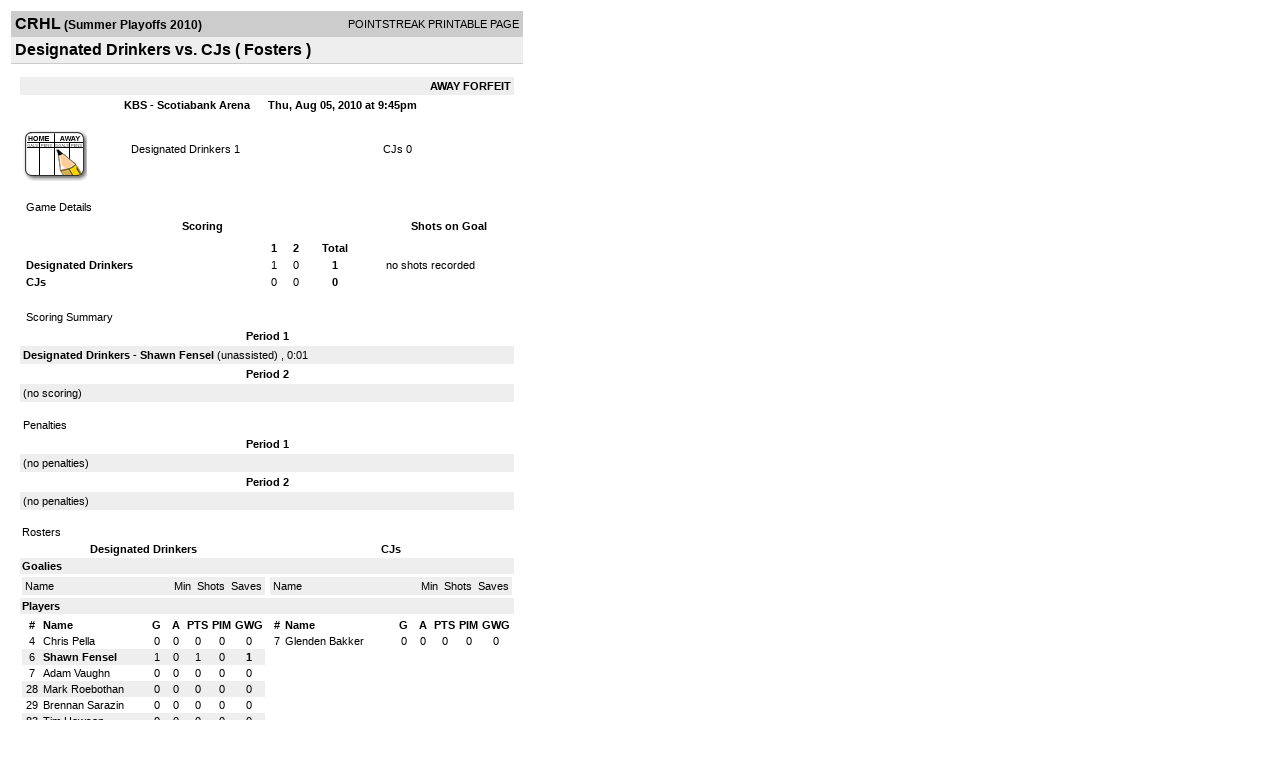

--- FILE ---
content_type: application/javascript
request_url: https://d15k3om16n459i.cloudfront.net/_Incapsula_Resource?SWJIYLWA=719d34d31c8e3a6e6fffd425f7e032f3&ns=1&cb=533281493
body_size: 19674
content:
var _0xe474=['\x77\x34\x64\x5a\x77\x36\x55\x3d','\x62\x33\x58\x43\x75\x67\x3d\x3d','\x77\x34\x76\x43\x71\x38\x4f\x39\x62\x69\x76\x44\x75\x38\x4f\x50\x59\x63\x4b\x67\x77\x6f\x67\x3d','\x53\x4d\x4b\x5a\x77\x70\x38\x3d','\x66\x7a\x33\x44\x74\x33\x2f\x43\x68\x54\x38\x3d','\x77\x37\x6b\x42\x77\x35\x55\x36\x5a\x4d\x4b\x6f','\x77\x70\x6c\x5a\x41\x51\x3d\x3d','\x77\x36\x33\x43\x74\x4d\x4f\x55','\x77\x71\x39\x6a\x77\x70\x6b\x3d','\x77\x71\x68\x49\x77\x36\x38\x3d','\x77\x71\x66\x43\x70\x4d\x4f\x7a','\x77\x34\x2f\x44\x6f\x4d\x4f\x39','\x77\x34\x77\x74\x77\x72\x45\x3d','\x77\x72\x2f\x43\x67\x43\x37\x43\x74\x38\x4f\x6c\x44\x77\x3d\x3d','\x77\x36\x55\x52\x77\x71\x4d\x3d','\x77\x6f\x2f\x44\x69\x6e\x51\x3d','\x64\x7a\x4a\x67','\x42\x41\x33\x44\x68\x51\x3d\x3d','\x77\x35\x73\x62\x77\x34\x59\x70\x58\x41\x3d\x3d','\x77\x35\x77\x38\x77\x70\x33\x43\x6b\x73\x4b\x37\x77\x70\x51\x3d','\x48\x7a\x67\x72\x57\x58\x2f\x43\x6f\x73\x4f\x2b\x41\x4d\x4b\x4e\x77\x70\x45\x76\x77\x36\x54\x43\x6a\x43\x41\x3d','\x49\x67\x73\x33\x44\x58\x2f\x43\x71\x51\x3d\x3d','\x77\x35\x54\x44\x6f\x73\x4f\x68\x77\x36\x44\x43\x6e\x51\x3d\x3d','\x77\x6f\x58\x43\x69\x63\x4b\x76','\x77\x72\x34\x5a\x42\x32\x76\x43\x68\x73\x4b\x50','\x77\x37\x38\x51\x77\x34\x48\x44\x6e\x7a\x4a\x4e','\x77\x34\x4d\x32\x77\x6f\x37\x43\x73\x38\x4f\x4e\x46\x32\x30\x3d','\x77\x34\x67\x57\x46\x79\x72\x44\x74\x52\x77\x3d','\x77\x35\x72\x43\x74\x73\x4f\x46','\x77\x37\x35\x6b\x59\x31\x6a\x44\x6d\x45\x42\x73','\x77\x36\x49\x38\x77\x70\x54\x43\x73\x4d\x4b\x33\x77\x6f\x77\x3d','\x77\x34\x4a\x79\x77\x35\x44\x43\x6c\x41\x3d\x3d','\x77\x72\x74\x6c\x77\x70\x6f\x77\x77\x34\x68\x57','\x77\x70\x2f\x43\x6f\x79\x30\x3d','\x64\x52\x68\x70\x55\x6d\x72\x44\x76\x63\x4b\x74\x48\x63\x4f\x50\x77\x72\x4a\x74\x77\x72\x44\x43\x67\x30\x5a\x35\x4b\x4d\x4b\x2f\x50\x38\x4f\x76\x46\x31\x58\x43\x75\x4d\x4b\x37\x56\x43\x4e\x78\x46\x79\x50\x43\x6e\x48\x66\x44\x6d\x73\x4b\x58\x77\x37\x48\x43\x6c\x63\x4b\x39\x56\x78\x54\x44\x6a\x47\x48\x43\x6a\x51\x3d\x3d','\x57\x58\x4c\x43\x6e\x6e\x48\x43\x70\x67\x3d\x3d','\x77\x35\x66\x44\x76\x63\x4f\x39','\x49\x46\x54\x44\x72\x41\x3d\x3d','\x51\x73\x4b\x58\x77\x70\x59\x3d','\x77\x36\x54\x43\x68\x73\x4f\x76','\x77\x34\x63\x31\x77\x35\x63\x3d','\x41\x52\x50\x44\x6b\x51\x3d\x3d','\x77\x34\x4a\x38\x63\x67\x3d\x3d','\x77\x34\x62\x43\x73\x38\x4f\x59','\x77\x72\x44\x43\x6a\x53\x48\x43\x6f\x73\x4f\x51\x45\x77\x3d\x3d','\x4f\x38\x4b\x64\x66\x44\x30\x35\x77\x36\x49\x3d','\x77\x72\x33\x43\x67\x4d\x4b\x6d\x46\x6b\x34\x65\x58\x57\x41\x3d','\x4a\x55\x4a\x62','\x77\x37\x41\x51\x4e\x77\x3d\x3d','\x45\x63\x4f\x58\x4d\x4d\x4f\x54\x50\x48\x34\x3d','\x77\x35\x66\x44\x76\x38\x4f\x6c','\x77\x36\x7a\x44\x67\x73\x4f\x35','\x77\x37\x72\x43\x74\x57\x6b\x3d','\x4d\x4d\x4f\x6c\x5a\x4d\x4b\x36\x77\x34\x54\x44\x75\x51\x3d\x3d','\x77\x37\x4c\x43\x6a\x4d\x4b\x75\x41\x32\x67\x43\x54\x54\x6a\x44\x71\x6d\x49\x3d','\x77\x37\x6a\x44\x71\x4d\x4b\x4e\x44\x31\x6a\x44\x70\x55\x76\x43\x6a\x77\x37\x43\x6e\x41\x3d\x3d','\x77\x37\x74\x76\x61\x56\x72\x44\x6c\x47\x63\x3d','\x42\x44\x77\x45\x77\x37\x74\x4d\x77\x71\x68\x7a\x43\x51\x3d\x3d','\x64\x6a\x72\x44\x76\x32\x4d\x3d','\x62\x43\x44\x44\x70\x57\x55\x3d','\x77\x70\x6c\x75\x56\x31\x5a\x4d\x54\x47\x64\x6d\x62\x4d\x4b\x67\x77\x6f\x38\x73\x77\x70\x33\x43\x72\x57\x37\x44\x70\x4d\x4f\x47\x65\x63\x4f\x2f\x43\x4d\x4f\x39\x41\x4d\x4f\x79\x4b\x63\x4b\x6e\x51\x73\x4f\x76\x4a\x4d\x4b\x36\x77\x34\x62\x43\x6f\x73\x4b\x39\x51\x73\x4b\x50\x43\x73\x4b\x56\x77\x36\x76\x44\x6a\x6a\x35\x38','\x77\x35\x34\x67\x77\x6f\x72\x43\x73\x4d\x4b\x42\x77\x70\x7a\x44\x76\x53\x33\x44\x6d\x4d\x4b\x68\x59\x6a\x2f\x43\x6b\x63\x4b\x73\x77\x34\x38\x65\x77\x34\x72\x44\x75\x6a\x64\x71\x77\x6f\x52\x4c\x42\x78\x67\x6a\x43\x63\x4f\x36\x77\x70\x50\x43\x6b\x68\x39\x34\x55\x43\x30\x61\x58\x6c\x54\x44\x6b\x73\x4b\x4e\x64\x38\x4f\x79','\x77\x70\x6a\x43\x6c\x73\x4b\x62\x77\x35\x74\x32','\x77\x70\x51\x42\x77\x36\x30\x71\x48\x4d\x4b\x76','\x50\x78\x6b\x37','\x65\x38\x4b\x55\x77\x70\x77\x3d','\x77\x34\x37\x43\x75\x38\x4b\x51\x42\x46\x38\x41\x58\x7a\x34\x3d','\x77\x35\x54\x44\x70\x38\x4f\x76\x77\x37\x72\x43\x6e\x63\x4f\x67','\x77\x6f\x35\x59\x77\x37\x41\x3d','\x77\x37\x35\x69\x64\x77\x3d\x3d','\x65\x6b\x51\x45\x59\x63\x4b\x62\x77\x35\x30\x3d','\x77\x37\x34\x76\x42\x51\x3d\x3d','\x61\x6c\x6b\x48\x59\x4d\x4b\x73\x77\x34\x44\x44\x71\x73\x4b\x75\x61\x41\x6b\x3d','\x77\x71\x7a\x43\x70\x67\x63\x3d','\x53\x63\x4f\x4f\x5a\x73\x4f\x49\x65\x32\x72\x44\x6a\x73\x4f\x4b\x49\x63\x4f\x45\x4a\x44\x62\x44\x71\x4d\x4f\x38\x77\x71\x31\x46\x77\x72\x63\x3d','\x41\x79\x4d\x37\x77\x36\x5a\x4b','\x45\x7a\x77\x34\x77\x36\x52\x58\x77\x71\x51\x3d','\x77\x71\x70\x55\x77\x37\x73\x3d','\x77\x72\x50\x43\x6c\x4d\x4b\x78','\x77\x34\x41\x6f\x77\x72\x49\x3d','\x77\x72\x68\x78\x43\x30\x63\x55\x77\x36\x56\x5a\x77\x72\x6f\x3d','\x77\x34\x4d\x4d\x77\x70\x55\x3d','\x77\x37\x66\x44\x70\x63\x4b\x43\x47\x6d\x2f\x44\x6f\x67\x3d\x3d','\x57\x44\x54\x44\x6f\x6d\x67\x3d','\x42\x38\x4f\x39\x77\x35\x41\x65\x77\x35\x37\x44\x74\x38\x4f\x68','\x4c\x38\x4b\x4e\x61\x68\x6f\x6b\x77\x37\x33\x44\x6d\x67\x3d\x3d','\x77\x36\x50\x43\x6e\x4d\x4b\x6d','\x4e\x63\x4f\x79\x77\x6f\x44\x44\x71\x4d\x4b\x57\x52\x79\x2f\x44\x71\x4d\x4b\x43\x77\x70\x4d\x3d','\x4e\x51\x73\x66\x4b\x30\x4c\x43\x6e\x38\x4f\x70\x45\x38\x4b\x55\x77\x71\x41\x37','\x62\x79\x44\x44\x74\x48\x37\x43\x73\x44\x6b\x3d','\x77\x35\x66\x44\x74\x63\x4f\x48\x55\x6d\x33\x44\x72\x77\x54\x44\x68\x54\x6e\x43\x75\x63\x4f\x68\x65\x55\x6f\x39\x42\x68\x6e\x43\x68\x58\x66\x43\x76\x63\x4f\x79\x4f\x63\x4b\x38\x64\x73\x4b\x6d\x77\x70\x30\x33\x47\x4d\x4f\x36\x77\x6f\x7a\x43\x70\x38\x4f\x49\x77\x36\x67\x6b\x77\x36\x70\x71\x4d\x52\x42\x6b\x77\x37\x4a\x54','\x45\x69\x41\x41','\x57\x54\x6e\x44\x6a\x67\x3d\x3d','\x77\x71\x4c\x43\x76\x38\x4f\x56','\x77\x34\x6f\x78\x77\x37\x59\x3d','\x77\x36\x62\x44\x74\x4d\x4f\x47','\x4c\x4d\x4f\x55\x4e\x77\x3d\x3d','\x77\x36\x6b\x50\x42\x41\x3d\x3d','\x47\x4d\x4f\x39\x77\x34\x6f\x74\x77\x34\x50\x44\x73\x67\x3d\x3d','\x77\x34\x30\x72\x77\x34\x51\x3d','\x4b\x73\x4b\x47\x63\x41\x3d\x3d','\x77\x34\x54\x44\x76\x63\x4f\x6a\x77\x37\x72\x43\x6e\x63\x4f\x67\x41\x30\x44\x44\x6b\x73\x4f\x2b\x77\x34\x45\x3d','\x77\x34\x50\x44\x74\x38\x4f\x76\x77\x37\x7a\x43\x6a\x73\x4f\x31\x45\x31\x45\x3d','\x51\x38\x4f\x74\x49\x67\x66\x44\x6e\x4d\x4b\x6e\x48\x38\x4b\x49\x77\x37\x35\x76\x77\x35\x49\x3d','\x4e\x46\x7a\x44\x70\x73\x4f\x58\x4f\x67\x4c\x44\x72\x6d\x77\x3d','\x77\x70\x63\x57\x52\x41\x3d\x3d','\x77\x37\x31\x50\x77\x36\x45\x3d','\x56\x4d\x4f\x77\x4b\x41\x3d\x3d','\x66\x4d\x4b\x58\x77\x6f\x59\x3d','\x77\x34\x63\x77\x44\x30\x4d\x3d','\x77\x37\x42\x76\x63\x32\x6e\x44\x69\x57\x4a\x76','\x4c\x4d\x4f\x4f\x51\x67\x3d\x3d','\x77\x6f\x56\x72\x77\x70\x58\x43\x6e\x48\x4c\x43\x69\x38\x4f\x4d\x4d\x7a\x2f\x43\x68\x32\x33\x44\x75\x68\x51\x3d','\x42\x44\x39\x79\x58\x38\x4b\x66','\x77\x34\x46\x4a\x77\x71\x7a\x44\x71\x57\x52\x63','\x4d\x73\x4f\x69\x53\x41\x3d\x3d','\x50\x46\x7a\x44\x71\x73\x4f\x46\x4b\x51\x30\x3d','\x77\x36\x58\x43\x76\x6e\x56\x6c\x49\x57\x4d\x3d','\x4f\x67\x66\x44\x72\x67\x3d\x3d','\x77\x36\x54\x43\x6b\x4d\x4f\x64\x4a\x38\x4f\x48\x77\x72\x66\x43\x6a\x63\x4b\x6c\x62\x77\x3d\x3d','\x77\x37\x56\x65\x57\x38\x4f\x5a\x77\x34\x6b\x61','\x77\x36\x55\x6d\x77\x34\x34\x3d','\x77\x35\x5a\x65\x77\x36\x30\x3d','\x77\x36\x63\x50\x64\x46\x30\x61','\x77\x6f\x6e\x43\x74\x63\x4f\x57\x51\x58\x39\x64','\x77\x35\x4d\x75\x77\x71\x73\x3d','\x48\x67\x49\x54','\x77\x72\x33\x43\x6f\x48\x31\x36\x4a\x6e\x55\x3d','\x77\x36\x4d\x66\x77\x37\x55\x3d','\x57\x58\x63\x31','\x64\x63\x4b\x4f\x66\x79\x49\x2b\x77\x37\x55\x3d','\x77\x72\x78\x63\x44\x48\x62\x43\x72\x41\x3d\x3d','\x77\x72\x50\x43\x6a\x73\x4b\x54\x4e\x32\x7a\x44\x76\x51\x48\x44\x6e\x63\x4b\x67','\x77\x72\x58\x43\x67\x63\x4b\x48\x77\x35\x31\x37\x77\x37\x4d\x3d','\x77\x37\x34\x69\x4e\x77\x3d\x3d','\x77\x6f\x6e\x43\x6f\x73\x4b\x36','\x77\x36\x38\x4a\x42\x32\x6a\x43\x6c\x38\x4b\x42\x77\x71\x59\x71\x4d\x51\x41\x3d','\x77\x6f\x44\x44\x6d\x58\x59\x3d','\x77\x37\x59\x4d\x77\x35\x6f\x76\x55\x63\x4b\x30','\x48\x7a\x6c\x52','\x77\x34\x64\x4d\x56\x41\x3d\x3d','\x77\x70\x58\x43\x72\x63\x4f\x70\x63\x41\x51\x3d','\x77\x6f\x73\x4b\x5a\x41\x3d\x3d','\x58\x7a\x51\x46','\x77\x37\x63\x2b\x4b\x46\x49\x53\x77\x36\x51\x4b\x77\x37\x49\x3d','\x59\x78\x63\x34\x63\x67\x41\x49','\x77\x36\x74\x67\x77\x35\x6b\x3d','\x77\x71\x56\x55\x77\x72\x6f\x3d','\x64\x79\x44\x44\x68\x44\x44\x43\x6a\x38\x4f\x52\x65\x73\x4f\x64\x77\x36\x51\x65\x61\x73\x4f\x31\x77\x34\x4c\x44\x6e\x73\x4f\x6c\x51\x77\x3d\x3d','\x77\x34\x34\x62\x77\x72\x77\x3d','\x48\x7a\x48\x44\x70\x67\x3d\x3d','\x4f\x52\x48\x44\x74\x6b\x62\x44\x72\x38\x4b\x76\x54\x38\x4b\x4e\x65\x4d\x4f\x53\x65\x63\x4b\x56\x77\x70\x58\x43\x6f\x41\x33\x44\x6d\x63\x4b\x45','\x77\x72\x58\x43\x68\x69\x76\x43\x6f\x4d\x4f\x63\x4e\x4d\x4f\x73','\x77\x36\x45\x53\x77\x71\x77\x3d','\x66\x57\x30\x48\x77\x6f\x7a\x44\x6c\x63\x4b\x59\x77\x70\x76\x43\x6e\x6b\x6b\x6c\x43\x6a\x73\x47\x77\x72\x49\x2b\x77\x35\x50\x44\x6c\x58\x6a\x44\x6e\x73\x4b\x52\x4c\x7a\x76\x43\x68\x73\x4f\x6c\x50\x63\x4b\x57\x77\x37\x44\x44\x69\x63\x4f\x59\x77\x35\x77\x63\x4f\x73\x4f\x51\x66\x78\x37\x44\x76\x51\x3d\x3d','\x77\x36\x48\x43\x69\x4d\x4b\x36\x46\x6b\x49\x44\x57\x67\x3d\x3d','\x59\x57\x51\x63\x77\x6f\x7a\x44\x69\x4d\x4b\x65','\x5a\x67\x51\x47','\x63\x79\x64\x72','\x4f\x4d\x4b\x45\x61\x79\x6b\x6b\x77\x37\x37\x44\x6f\x4d\x4f\x4e\x77\x36\x62\x43\x73\x73\x4b\x31\x44\x54\x74\x79\x77\x37\x30\x68\x77\x35\x54\x44\x6f\x58\x44\x43\x6f\x47\x59\x3d','\x77\x36\x38\x30\x46\x55\x45\x55\x77\x36\x55\x3d','\x46\x38\x4f\x6b\x52\x77\x3d\x3d','\x44\x63\x4f\x65\x4b\x38\x4f\x54\x49\x58\x6a\x43\x70\x38\x4f\x54\x62\x4d\x4f\x4d\x4b\x43\x6e\x43\x76\x73\x4f\x75\x77\x37\x46\x57\x77\x37\x50\x43\x6d\x6e\x62\x44\x68\x4d\x4f\x78\x52\x45\x63\x5a\x77\x6f\x48\x43\x76\x67\x3d\x3d','\x77\x35\x66\x44\x76\x73\x4f\x34\x77\x36\x37\x43\x67\x4d\x4f\x38\x42\x51\x3d\x3d','\x77\x70\x58\x44\x72\x73\x4b\x2b\x77\x37\x58\x44\x6d\x63\x4f\x75\x52\x31\x2f\x43\x6b\x67\x3d\x3d','\x66\x41\x49\x36\x66\x41\x41\x3d','\x77\x70\x76\x43\x74\x63\x4f\x39\x77\x72\x7a\x44\x68\x4d\x4f\x6e\x44\x53\x39\x57\x77\x36\x58\x44\x6c\x77\x45\x3d','\x77\x70\x44\x43\x67\x38\x4b\x51','\x77\x35\x35\x6d\x77\x34\x58\x44\x70\x38\x4b\x77\x77\x36\x58\x43\x74\x78\x51\x79\x64\x55\x50\x44\x68\x55\x73\x6a\x77\x36\x52\x67\x50\x63\x4f\x78\x77\x70\x38\x53\x4e\x77\x3d\x3d','\x77\x34\x67\x76\x77\x35\x41\x3d','\x55\x38\x4f\x79\x49\x42\x33\x44\x6e\x41\x3d\x3d','\x77\x70\x6e\x43\x76\x38\x4b\x7a\x77\x72\x37\x44\x69\x4d\x4f\x37','\x77\x37\x44\x43\x71\x57\x77\x3d','\x77\x36\x4d\x2f\x77\x70\x4d\x3d','\x77\x71\x6f\x58\x63\x30\x38\x57\x77\x34\x7a\x43\x72\x67\x3d\x3d','\x77\x72\x39\x54\x42\x47\x62\x43\x72\x38\x4f\x31\x50\x73\x4b\x57\x77\x37\x45\x3d','\x77\x71\x48\x44\x6d\x31\x48\x43\x70\x44\x6a\x44\x74\x77\x3d\x3d','\x77\x37\x49\x42\x77\x35\x63\x3d','\x77\x37\x44\x43\x71\x6d\x6c\x78\x50\x48\x34\x33\x51\x55\x63\x39\x77\x6f\x72\x43\x68\x47\x76\x43\x6c\x46\x6c\x34\x77\x71\x6f\x54\x77\x34\x54\x43\x71\x73\x4b\x45\x77\x70\x6a\x43\x73\x63\x4b\x34\x77\x70\x64\x6a\x77\x71\x73\x4f\x61\x56\x4a\x77\x54\x43\x76\x43\x6d\x67\x3d\x3d','\x4c\x78\x54\x44\x72\x30\x54\x44\x71\x4d\x4b\x67\x66\x63\x4b\x4e','\x77\x71\x77\x79\x53\x51\x3d\x3d','\x49\x79\x33\x44\x67\x54\x76\x43\x6d\x63\x4f\x78\x61\x41\x3d\x3d','\x57\x6e\x66\x43\x67\x58\x41\x3d','\x65\x32\x38\x69','\x4a\x52\x6a\x44\x72\x55\x62\x44\x73\x73\x4b\x70','\x77\x6f\x31\x6a\x77\x72\x59\x3d','\x77\x71\x44\x43\x71\x4d\x4b\x65','\x55\x4d\x4f\x75\x4f\x52\x50\x44\x67\x63\x4b\x37\x4e\x63\x4b\x4f\x77\x37\x4a\x30\x77\x70\x30\x3d','\x77\x35\x70\x79\x77\x34\x33\x43\x68\x7a\x4c\x43\x6e\x77\x3d\x3d','\x50\x4d\x4f\x76\x77\x37\x63\x3d','\x77\x34\x37\x44\x73\x73\x4b\x76','\x77\x6f\x67\x49\x77\x37\x59\x71\x41\x63\x4b\x70\x55\x63\x4b\x55\x77\x71\x56\x6f\x77\x70\x51\x3d','\x4c\x77\x6a\x44\x72\x55\x4c\x44\x73\x73\x4b\x6f\x66\x38\x4b\x47','\x61\x57\x51\x45\x77\x6f\x4c\x44\x6e\x38\x4b\x54\x77\x70\x44\x43\x67\x6b\x45\x30','\x65\x67\x45\x7a\x5a\x7a\x55\x48\x77\x36\x77\x30\x49\x67\x3d\x3d','\x50\x69\x62\x44\x6c\x69\x6f\x3d','\x58\x6d\x50\x43\x6b\x48\x54\x43\x74\x77\x45\x3d','\x77\x35\x50\x44\x74\x38\x4f\x2b\x77\x37\x30\x3d','\x63\x54\x72\x44\x74\x47\x54\x43\x71\x43\x34\x3d','\x77\x72\x33\x43\x67\x63\x4b\x61\x77\x35\x46\x37\x77\x37\x52\x46','\x77\x35\x35\x5a\x77\x71\x44\x44\x76\x57\x52\x47','\x63\x44\x52\x31','\x4a\x53\x45\x55','\x77\x37\x4c\x44\x6f\x4d\x4f\x4f','\x58\x7a\x30\x58','\x77\x6f\x6e\x43\x71\x38\x4b\x6f','\x4d\x68\x45\x33\x65\x78\x6f\x50\x77\x37\x31\x36\x4d\x30\x37\x43\x69\x38\x4b\x78\x53\x55\x4c\x44\x6a\x63\x4b\x50','\x41\x79\x42\x4e\x51\x73\x4b\x5a\x4c\x6c\x41\x65','\x77\x72\x41\x55\x62\x30\x59\x3d','\x77\x37\x41\x6b\x47\x56\x55\x55\x77\x37\x38\x3d','\x77\x71\x62\x44\x69\x63\x4b\x53\x65\x38\x4f\x7a\x77\x70\x48\x44\x69\x4d\x4f\x76\x66\x63\x4f\x44\x77\x37\x46\x75\x43\x4d\x4f\x54\x44\x51\x70\x31\x77\x37\x77\x32\x63\x4d\x4f\x4e\x61\x63\x4f\x31\x77\x6f\x51\x75\x46\x77\x58\x44\x6b\x33\x48\x44\x6e\x79\x4a\x41\x77\x35\x39\x71\x46\x54\x41\x2f\x48\x30\x56\x6c','\x77\x37\x2f\x43\x68\x63\x4b\x35\x47\x45\x77\x4d\x58\x54\x4c\x44\x6d\x51\x3d\x3d','\x4c\x7a\x76\x44\x6a\x43\x33\x43\x6c\x63\x4f\x4e','\x77\x34\x51\x35\x77\x70\x7a\x43\x76\x38\x4f\x53\x4f\x58\x38\x52\x77\x37\x58\x44\x76\x63\x4f\x47\x77\x70\x6f\x59\x4c\x52\x73\x71','\x50\x73\x4b\x4a\x63\x6a\x73\x6f','\x65\x52\x63\x34\x63\x52\x73\x53','\x59\x32\x41\x45\x77\x6f\x4c\x44\x6d\x38\x4b\x58\x77\x72\x44\x43\x6c\x45\x4e\x2f\x56\x69\x49\x59\x77\x70\x67\x36\x77\x34\x62\x44\x76\x77\x3d\x3d','\x65\x32\x41\x65\x77\x70\x37\x44\x6d\x51\x3d\x3d','\x77\x72\x6a\x43\x6c\x4d\x4b\x5a\x77\x37\x52\x75\x77\x37\x5a\x51','\x59\x52\x4d\x67\x66\x42\x4d\x42\x77\x37\x30\x31\x4a\x42\x62\x43\x6d\x73\x4b\x78\x53\x55\x54\x44\x6b\x4d\x4b\x45\x4e\x57\x54\x44\x75\x30\x37\x44\x70\x63\x4b\x52\x4f\x30\x76\x44\x72\x41\x31\x43','\x77\x6f\x50\x43\x75\x38\x4b\x78\x77\x71\x7a\x44\x6d\x51\x3d\x3d','\x4c\x43\x48\x44\x74\x67\x3d\x3d','\x77\x35\x68\x32\x77\x35\x58\x43\x69\x53\x48\x43\x6c\x73\x4b\x49\x49\x48\x6a\x44\x6c\x53\x7a\x44\x71\x6b\x66\x44\x6f\x57\x54\x43\x76\x38\x4f\x2b\x56\x51\x3d\x3d','\x77\x71\x51\x64\x42\x58\x6e\x43\x6c\x77\x3d\x3d','\x77\x36\x6c\x58\x56\x4d\x4f\x4b\x77\x35\x73\x64\x4b\x63\x4f\x34','\x4c\x77\x55\x75\x44\x33\x48\x43\x72\x63\x4f\x70\x44\x73\x4b\x50\x77\x36\x41\x72\x77\x36\x54\x43\x6e\x52\x74\x33\x63\x4d\x4f\x2f\x4a\x73\x4b\x73','\x77\x34\x30\x43\x47\x53\x7a\x44\x70\x41\x3d\x3d','\x77\x34\x46\x79\x77\x34\x48\x43\x68\x44\x54\x43\x6e\x73\x4b\x4b\x4b\x6e\x67\x3d','\x77\x71\x6f\x58\x5a\x31\x77\x5a\x77\x34\x33\x43\x72\x33\x6b\x3d','\x77\x36\x48\x43\x69\x4d\x4b\x36\x46\x6b\x49\x44\x64\x6a\x6a\x44\x6b\x32\x4c\x43\x6f\x6b\x66\x43\x76\x4d\x4f\x79\x47\x7a\x38\x5a','\x58\x54\x62\x44\x6f\x6d\x54\x43\x73\x69\x37\x43\x68\x38\x4b\x7a\x77\x36\x76\x43\x6d\x54\x48\x44\x69\x73\x4b\x59','\x77\x37\x54\x43\x68\x73\x4f\x51\x4d\x63\x4f\x56\x77\x71\x30\x3d','\x50\x38\x4b\x4e\x66\x43\x55\x6b\x77\x36\x54\x44\x71\x73\x4f\x36\x77\x35\x49\x3d','\x77\x34\x38\x67\x77\x6f\x50\x43\x70\x63\x4f\x42\x4b\x77\x3d\x3d','\x77\x71\x63\x55\x77\x36\x73\x73\x42\x73\x4b\x7a\x59\x63\x4b\x63','\x77\x71\x6a\x44\x68\x6c\x62\x43\x73\x44\x6a\x44\x72\x41\x3d\x3d','\x77\x36\x30\x34\x77\x70\x62\x43\x75\x38\x4b\x54\x77\x6f\x7a\x43\x72\x43\x66\x44\x72\x38\x4b\x6b\x61\x51\x3d\x3d','\x77\x72\x45\x55\x47\x32\x50\x43\x6e\x38\x4b\x43','\x77\x35\x34\x62\x48\x43\x72\x44\x74\x52\x30\x3d','\x64\x38\x4b\x7a\x77\x6f\x76\x44\x74\x4d\x4b\x44\x56\x67\x3d\x3d','\x4c\x63\x4b\x51\x64\x7a\x30\x35\x77\x36\x4d\x3d','\x77\x72\x68\x77\x77\x70\x45\x6c\x77\x35\x30\x3d','\x77\x36\x6b\x64\x77\x34\x72\x44\x6e\x7a\x4a\x4d','\x77\x37\x54\x44\x73\x4d\x4b\x65','\x77\x35\x64\x45\x77\x71\x66\x44\x71\x57\x52\x64','\x77\x36\x4c\x43\x68\x63\x4b\x70\x45\x46\x6b\x45','\x61\x67\x6f\x2f\x5a\x67\x41\x54','\x77\x72\x73\x4d\x59\x31\x73\x51\x77\x34\x2f\x43\x74\x47\x48\x44\x6f\x77\x3d\x3d','\x77\x37\x4a\x79\x62\x6b\x37\x44\x6c\x48\x77\x3d','\x77\x71\x6e\x43\x6b\x63\x4b\x50\x77\x35\x78\x6d\x77\x37\x56\x78\x77\x34\x52\x67\x77\x6f\x6a\x43\x76\x38\x4f\x44','\x45\x6a\x64\x33\x52\x63\x4b\x66\x4e\x41\x3d\x3d','\x77\x6f\x62\x43\x75\x38\x4b\x48\x77\x35\x4e\x6f\x77\x37\x4e\x42\x77\x34\x78\x33\x77\x70\x50\x43\x75\x51\x3d\x3d','\x77\x37\x78\x44\x58\x4d\x4f\x4e\x77\x34\x6b\x42','\x77\x36\x67\x4b\x77\x34\x37\x44\x72\x54\x4e\x4c\x58\x67\x50\x44\x76\x73\x4b\x79\x49\x32\x46\x78','\x4e\x55\x48\x44\x72\x63\x4f\x52\x4b\x52\x59\x3d','\x77\x36\x54\x43\x71\x58\x46\x58\x49\x47\x51\x48\x53\x56\x34\x39\x77\x35\x37\x43\x6d\x32\x6e\x43\x6f\x6c\x46\x2f\x77\x72\x41\x53\x77\x37\x44\x43\x72\x38\x4b\x31\x77\x35\x33\x43\x71\x67\x3d\x3d','\x77\x34\x37\x43\x72\x63\x4f\x63\x4c\x73\x4f\x45\x77\x72\x44\x43\x69\x73\x4b\x31\x5a\x73\x4f\x35\x77\x70\x4d\x46\x4f\x38\x4f\x70\x64\x45\x42\x67\x77\x34\x63\x4f\x57\x4d\x4f\x70\x53\x51\x3d\x3d','\x49\x38\x4f\x65\x77\x71\x6c\x56\x77\x71\x37\x43\x74\x77\x3d\x3d','\x77\x37\x34\x47\x77\x35\x63\x39\x53\x4d\x4b\x35\x52\x54\x72\x43\x71\x73\x4f\x62\x47\x4d\x4b\x48\x61\x63\x4b\x58\x50\x32\x6f\x46\x77\x71\x68\x55\x4a\x4d\x4b\x53\x77\x36\x55\x62\x77\x37\x76\x43\x72\x45\x77\x59\x77\x37\x45\x30\x77\x6f\x41\x3d','\x77\x35\x31\x33\x77\x34\x44\x44\x73\x63\x4b\x71\x77\x37\x63\x3d','\x77\x36\x51\x38\x41\x6a\x7a\x44\x6f\x77\x72\x44\x70\x33\x58\x43\x6c\x4d\x4b\x75\x77\x6f\x62\x44\x6b\x44\x64\x75\x58\x63\x4b\x51\x54\x38\x4b\x4b\x77\x37\x35\x4f\x47\x77\x3d\x3d','\x62\x56\x34\x46\x5a\x38\x4b\x43\x77\x34\x72\x44\x6f\x4d\x4b\x2f\x42\x31\x6c\x77\x46\x43\x50\x43\x69\x6e\x5a\x42\x77\x72\x77\x5a\x50\x63\x4f\x64\x77\x34\x33\x43\x6b\x7a\x73\x31\x77\x6f\x76\x43\x67\x4d\x4f\x59\x55\x44\x4a\x45\x45\x63\x4f\x57\x52\x73\x4f\x47\x77\x70\x6f\x6f\x44\x67\x3d\x3d','\x77\x70\x30\x63\x77\x36\x6f\x2b\x48\x4d\x4b\x30','\x77\x70\x5a\x66\x77\x71\x72\x44\x75\x55\x39\x50\x77\x71\x62\x44\x75\x63\x4b\x6f\x77\x37\x4c\x44\x69\x7a\x62\x44\x74\x6d\x6e\x43\x6a\x51\x62\x44\x6c\x4d\x4f\x46\x46\x41\x30\x38\x77\x34\x58\x43\x71\x56\x37\x44\x68\x68\x78\x54\x48\x41\x3d\x3d','\x66\x58\x4d\x64\x77\x6f\x6a\x44\x6d\x63\x4b\x46\x77\x72\x66\x44\x6c\x55\x63\x30\x52\x53\x45\x42\x77\x72\x6b\x31','\x46\x53\x73\x2b\x77\x37\x78\x4b\x77\x72\x49\x3d','\x77\x71\x51\x5a\x47\x33\x2f\x43\x6d\x38\x4b\x49\x77\x71\x45\x3d','\x77\x36\x6b\x31\x77\x70\x58\x43\x74\x63\x4b\x69\x77\x6f\x6a\x44\x6f\x7a\x76\x44\x76\x73\x4b\x36\x63\x53\x44\x43\x6c\x63\x4f\x2b','\x77\x72\x7a\x43\x6e\x4d\x4b\x41\x77\x34\x6c\x37\x77\x36\x67\x3d','\x77\x37\x45\x7a\x77\x72\x30\x34\x77\x34\x63\x77\x77\x36\x63\x3d','\x77\x71\x72\x44\x6b\x6c\x44\x43\x6f\x53\x33\x44\x73\x38\x4f\x4d\x77\x35\x62\x44\x71\x55\x7a\x43\x6a\x63\x4b\x52\x50\x73\x4b\x4f','\x53\x44\x46\x4a\x4d\x4d\x4f\x6e\x77\x36\x30\x47','\x42\x31\x7a\x44\x70\x73\x4f\x6a\x4c\x68\x62\x44\x72\x6e\x50\x43\x75\x31\x6a\x44\x67\x51\x3d\x3d','\x4f\x43\x62\x44\x6c\x43\x76\x43\x69\x4d\x4f\x4d\x61\x38\x4f\x56\x77\x71\x59\x4f\x65\x4d\x4b\x2b\x77\x70\x34\x3d','\x77\x72\x63\x45\x41\x48\x2f\x43\x68\x73\x4b\x55','\x4f\x77\x73\x56','\x77\x35\x39\x6a\x77\x34\x62\x44\x6f\x4d\x4b\x2f\x77\x36\x6a\x43\x6a\x68\x6c\x37\x62\x77\x33\x44\x6d\x46\x6b\x68\x77\x36\x39\x6e\x4f\x73\x4f\x30','\x50\x78\x7a\x44\x72\x31\x54\x44\x6f\x77\x3d\x3d','\x46\x6a\x45\x45','\x77\x70\x4a\x35\x77\x37\x48\x44\x70\x43\x48\x44\x73\x77\x63\x30\x4b\x56\x64\x61\x77\x6f\x74\x4b\x77\x71\x51\x36\x55\x68\x6b\x3d','\x77\x37\x62\x43\x70\x33\x42\x6a\x4d\x41\x3d\x3d','\x77\x35\x34\x33\x77\x72\x6e\x43\x6f\x73\x4f\x48\x4d\x57\x55\x5a','\x5a\x31\x41\x51\x65\x38\x4b\x49\x77\x34\x37\x44\x75\x73\x4b\x6b\x57\x31\x4e\x77\x41\x44\x58\x43\x6c\x6e\x74\x54\x77\x71\x73\x41','\x77\x37\x38\x52\x77\x35\x30\x37\x55\x63\x4b\x76','\x77\x34\x6b\x6f\x77\x70\x2f\x43\x6c\x63\x4f\x5a\x4f\x58\x67\x4e','\x59\x52\x4d\x67\x66\x42\x4d\x42\x77\x37\x30\x31\x4a\x42\x62\x43\x68\x63\x4b\x75\x58\x31\x50\x44\x6a\x41\x3d\x3d','\x77\x72\x30\x50\x43\x6e\x7a\x43\x68\x77\x3d\x3d','\x77\x70\x59\x46\x77\x37\x55\x6b\x44\x38\x4b\x6d\x65\x73\x4b\x65\x77\x71\x38\x79\x77\x34\x6f\x72\x57\x6c\x70\x68\x66\x6b\x42\x67\x46\x73\x4f\x6b','\x65\x53\x33\x44\x76\x33\x37\x43\x73\x44\x67\x3d','\x48\x73\x4f\x64\x4d\x4d\x4f\x61\x4c\x58\x58\x43\x6a\x4d\x4f\x66\x65\x38\x4f\x57','\x4b\x4d\x4f\x48\x77\x72\x5a\x50\x77\x72\x33\x43\x70\x63\x4f\x2b\x77\x34\x59\x77\x46\x38\x4b\x4c\x77\x36\x72\x44\x72\x63\x4f\x63\x57\x78\x64\x6a\x4f\x73\x4f\x67\x77\x35\x34\x61\x77\x35\x77\x49','\x77\x71\x46\x68\x77\x70\x67\x69\x77\x35\x6b\x3d','\x4a\x6a\x64\x58','\x77\x37\x74\x72\x61\x56\x72\x44\x6c\x57\x35\x74\x77\x34\x77\x3d','\x77\x35\x54\x44\x6f\x73\x4b\x47\x47\x48\x6a\x44\x76\x67\x48\x43\x67\x53\x72\x43\x6b\x63\x4f\x38\x4a\x30\x74\x6a\x57\x41\x7a\x44\x6e\x54\x66\x43\x76\x38\x4f\x6c\x4e\x4d\x4b\x57\x4d\x38\x4f\x75\x77\x70\x38\x38','\x54\x69\x4a\x4b\x4a\x73\x4f\x6e','\x77\x72\x6c\x31\x77\x70\x6b\x31\x77\x35\x6c\x4d\x77\x71\x67\x3d','\x77\x72\x45\x65\x66\x31\x73\x3d','\x77\x72\x33\x43\x74\x77\x50\x44\x73\x63\x4f\x65\x54\x51\x6f\x3d','\x77\x72\x2f\x43\x70\x77\x44\x44\x74\x4d\x4f\x50\x56\x77\x3d\x3d','\x77\x37\x6b\x77\x77\x70\x54\x43\x73\x38\x4b\x73\x77\x70\x50\x44\x6f\x79\x62\x44\x72\x73\x4b\x2f\x59\x54\x76\x43\x73\x4d\x4f\x79\x77\x70\x67\x63\x77\x35\x54\x44\x73\x44\x6b\x73','\x49\x57\x50\x44\x69\x67\x3d\x3d','\x77\x71\x4c\x44\x69\x30\x76\x43\x70\x6a\x37\x44\x69\x4d\x4b\x4c\x77\x34\x4c\x44\x72\x30\x73\x3d','\x66\x6c\x67\x49\x64\x73\x4b\x41\x77\x35\x6a\x43\x6f\x4d\x4b\x6b\x58\x41\x6c\x32\x41\x67\x6a\x43\x73\x48\x35\x56\x77\x72\x41\x48\x5a\x73\x4b\x4d\x77\x70\x77\x3d','\x77\x37\x6f\x45\x77\x34\x2f\x44\x6d\x53\x4d\x3d','\x77\x34\x66\x43\x74\x73\x4f\x6f\x65\x52\x72\x44\x6e\x4d\x4f\x4f\x62\x63\x4b\x47\x77\x70\x51\x4a','\x42\x7a\x6f\x35\x77\x36\x74\x52\x77\x72\x59\x7a\x4f\x54\x33\x43\x76\x68\x44\x44\x67\x4d\x4b\x42\x52\x4d\x4b\x4b\x77\x36\x7a\x44\x6e\x42\x58\x44\x76\x38\x4b\x71\x77\x6f\x67\x6d\x44\x73\x4f\x71\x77\x36\x50\x43\x73\x63\x4f\x52\x77\x35\x73\x3d','\x77\x72\x4a\x34\x77\x70\x30\x6b\x77\x34\x68\x4e','\x77\x35\x73\x41\x77\x34\x48\x44\x71\x77\x70\x74\x56\x41\x44\x44\x75\x38\x4b\x6a\x4f\x47\x64\x78\x51\x52\x59\x4b\x65\x68\x50\x43\x6e\x6b\x50\x43\x71\x67\x3d\x3d','\x77\x70\x4c\x43\x75\x63\x4f\x57\x51\x6d\x52\x43\x77\x36\x2f\x44\x72\x63\x4f\x4c\x77\x37\x64\x58\x77\x34\x49\x30\x77\x36\x30\x6c\x41\x55\x62\x44\x71\x51\x5a\x45\x57\x4d\x4b\x2f\x77\x35\x33\x44\x74\x48\x38\x49\x57\x41\x76\x43\x6b\x67\x3d\x3d','\x77\x71\x72\x43\x69\x53\x50\x43\x73\x4d\x4f\x42','\x62\x6d\x34\x63\x77\x70\x6a\x44\x69\x4d\x4b\x45\x77\x72\x48\x43\x6d\x45\x55\x2b\x52\x51\x3d\x3d','\x77\x36\x58\x43\x6b\x63\x4f\x71\x4e\x73\x4f\x54\x77\x72\x66\x43\x6a\x63\x4b\x6e','\x77\x37\x42\x54\x77\x71\x48\x44\x74\x6e\x56\x50\x77\x72\x76\x43\x74\x63\x4b\x32\x77\x36\x33\x44\x6c\x7a\x4c\x44\x71\x6e\x72\x44\x6d\x52\x6e\x44\x6c\x73\x4f\x4d\x48\x78\x34\x73\x77\x36\x7a\x44\x68\x52\x4c\x43\x6d\x45\x63\x66\x5a\x4d\x4b\x31\x63\x43\x78\x54\x77\x71\x50\x43\x76\x4d\x4f\x43\x55\x53\x4c\x44\x74\x41\x7a\x44\x6b\x63\x4b\x68\x4b\x38\x4f\x4d\x77\x37\x58\x43\x6e\x63\x4f\x61\x77\x70\x67\x53\x49\x32\x77\x55\x77\x71\x35\x49\x77\x72\x34\x53\x58\x55\x58\x43\x71\x67\x76\x43\x69\x38\x4b\x78\x63\x38\x4f\x6e\x77\x36\x54\x43\x70\x33\x4d\x5a\x62\x30\x45\x52\x77\x37\x66\x44\x68\x31\x74\x76\x4c\x63\x4f\x4f\x77\x6f\x62\x43\x70\x67\x66\x43\x71\x4d\x4f\x38\x41\x63\x4f\x65\x77\x35\x34\x3d','\x77\x72\x44\x43\x67\x63\x4b\x62\x4a\x32\x38\x3d','\x77\x70\x59\x64\x49\x41\x3d\x3d','\x61\x79\x56\x57','\x4d\x38\x4f\x49\x77\x71\x52\x44\x77\x72\x7a\x43\x72\x63\x4f\x6b\x77\x34\x77\x6d','\x41\x73\x4f\x39\x77\x35\x59\x35\x77\x35\x37\x44\x74\x63\x4f\x71\x77\x37\x6b\x3d','\x4b\x73\x4f\x6c\x65\x4d\x4b\x75\x77\x35\x6e\x44\x76\x68\x51\x4e','\x77\x72\x4c\x43\x68\x79\x76\x43\x6f\x41\x3d\x3d','\x4c\x52\x4c\x44\x6f\x46\x54\x44\x71\x38\x4b\x6b\x66\x73\x4b\x63\x4c\x73\x4f\x43\x63\x38\x4b\x59\x77\x70\x54\x43\x70\x41\x66\x44\x6d\x63\x4b\x44\x77\x70\x4a\x58\x56\x7a\x6f\x3d','\x77\x35\x37\x43\x6f\x73\x4f\x77\x61\x51\x30\x3d','\x77\x71\x6e\x44\x6b\x56\x7a\x43\x74\x69\x48\x44\x75\x73\x4b\x4d\x77\x35\x4c\x44\x6c\x6b\x7a\x43\x69\x73\x4b\x52','\x77\x36\x73\x76\x77\x70\x76\x43\x75\x38\x4f\x74\x77\x70\x44\x43\x6f\x68\x72\x44\x72\x38\x4b\x35\x62\x53\x66\x43\x67\x4d\x4b\x7a\x77\x35\x56\x47\x77\x35\x44\x43\x71\x47\x70\x37\x77\x6f\x59\x55','\x77\x35\x7a\x43\x72\x4d\x4f\x50\x61\x42\x72\x44\x76\x63\x4f\x46\x59\x77\x3d\x3d','\x77\x37\x58\x44\x6f\x63\x4b\x61\x46\x48\x7a\x44\x71\x31\x76\x43\x68\x54\x33\x44\x68\x73\x4f\x73\x59\x46\x4a\x6b\x55\x77\x76\x44\x68\x69\x6e\x44\x75\x63\x4b\x6c\x64\x73\x4b\x42\x4b\x63\x4f\x39','\x41\x53\x35\x79\x51\x38\x4b\x4f','\x77\x72\x44\x43\x72\x51\x44\x44\x76\x63\x4f\x65\x58\x44\x39\x31\x54\x78\x67\x3d','\x66\x33\x55\x47','\x77\x34\x34\x39\x77\x70\x7a\x43\x76\x38\x4f\x57\x50\x56\x38\x48\x77\x37\x66\x43\x74\x67\x3d\x3d','\x46\x69\x59\x35\x77\x36\x78\x4b\x77\x71\x68\x79\x41\x41\x3d\x3d','\x77\x6f\x62\x43\x75\x63\x4b\x76\x77\x72\x7a\x44\x6d\x63\x4f\x39\x52\x6a\x5a\x4c\x77\x36\x6a\x44\x6a\x41\x63\x3d','\x41\x38\x4f\x78\x77\x34\x41\x2b\x77\x35\x38\x3d','\x4f\x53\x44\x44\x6c\x7a\x76\x43\x68\x4d\x4f\x51\x49\x4d\x4b\x56\x77\x36\x51\x42\x62\x4d\x4f\x78\x77\x34\x4d\x3d','\x77\x37\x55\x77\x46\x31\x4d\x46','\x77\x35\x42\x71\x77\x34\x44\x44\x70\x63\x4b\x32\x77\x37\x41\x3d','\x4c\x42\x4c\x44\x6f\x6c\x48\x44\x72\x77\x3d\x3d','\x62\x46\x34\x48\x59\x73\x4b\x47\x77\x37\x44\x44\x6d\x4d\x4b\x75\x57\x78\x52\x31\x43\x52\x54\x43\x76\x58\x35\x42','\x77\x36\x59\x70\x45\x6c\x55\x55\x77\x37\x34\x3d','\x47\x4d\x4f\x64\x50\x38\x4f\x45\x49\x55\x6e\x43\x6e\x63\x4f\x4f\x59\x4d\x4f\x78\x65\x7a\x7a\x43\x73\x4d\x4f\x72\x77\x37\x6f\x3d','\x4a\x42\x77\x78\x46\x57\x4c\x43\x76\x77\x3d\x3d','\x77\x35\x64\x54\x77\x70\x6e\x44\x76\x33\x4a\x73\x77\x71\x66\x44\x73\x73\x4b\x31\x77\x36\x66\x44\x67\x69\x58\x44\x67\x58\x58\x43\x69\x68\x6e\x44\x68\x63\x4f\x58\x48\x78\x4d\x36\x77\x36\x30\x3d','\x77\x72\x62\x43\x75\x67\x66\x44\x6f\x4d\x4f\x50\x54\x41\x3d\x3d','\x77\x37\x6b\x77\x77\x70\x54\x43\x73\x38\x4b\x73\x77\x70\x50\x44\x6f\x77\x48\x44\x6b\x73\x4b\x50\x51\x41\x7a\x43\x71\x63\x4f\x45\x77\x72\x38\x6b\x77\x37\x33\x43\x6e\x6c\x63\x3d','\x47\x48\x44\x44\x67\x4d\x4f\x6d\x47\x43\x76\x44\x6c\x46\x33\x43\x6c\x58\x58\x44\x71\x77\x38\x3d','\x4b\x4d\x4f\x48\x77\x72\x5a\x50\x77\x72\x33\x43\x70\x63\x4f\x2b\x77\x34\x59\x77\x46\x38\x4b\x4b\x77\x36\x4c\x44\x72\x73\x4f\x65\x65\x67\x39\x30\x4f\x73\x4b\x75\x77\x34\x31\x52\x77\x37\x70\x42\x77\x70\x7a\x43\x6a\x63\x4b\x32\x77\x72\x41\x51\x41\x41\x3d\x3d','\x4d\x4d\x4f\x48\x77\x71\x78\x54\x77\x72\x38\x3d','\x41\x6a\x4c\x44\x6f\x51\x3d\x3d','\x77\x37\x52\x53\x57\x4d\x4f\x62\x77\x36\x6b\x4c\x4b\x38\x4f\x77\x54\x51\x3d\x3d','\x77\x34\x59\x39\x77\x6f\x54\x43\x73\x63\x4f\x42\x4d\x41\x3d\x3d','\x4b\x4d\x4f\x48\x77\x72\x5a\x50\x77\x72\x33\x43\x70\x63\x4f\x2b\x77\x34\x59\x77\x46\x38\x4b\x58\x77\x36\x66\x44\x74\x73\x4f\x63\x52\x78\x68\x33\x63\x63\x4b\x78\x77\x6f\x5a\x54\x77\x37\x68\x62\x77\x70\x50\x44\x68\x4d\x4f\x6a\x77\x72\x38\x3d','\x50\x43\x4c\x44\x69\x53\x76\x43\x68\x41\x3d\x3d','\x77\x71\x35\x66\x77\x37\x30\x3d','\x77\x71\x6e\x43\x69\x4d\x4b\x63\x77\x35\x31\x6d\x77\x37\x56\x47','\x77\x34\x39\x6d\x77\x34\x66\x44\x70\x73\x4b\x78\x77\x37\x50\x44\x74\x42\x5a\x2b\x63\x31\x4c\x43\x68\x46\x49\x5a\x77\x36\x68\x73\x4b\x41\x3d\x3d','\x77\x37\x62\x43\x6b\x73\x4f\x57\x49\x4d\x4f\x41\x77\x72\x4c\x43\x74\x38\x4b\x6f\x59\x73\x4f\x56','\x77\x71\x52\x63\x46\x6d\x72\x43\x72\x73\x4f\x39\x4a\x4d\x4b\x63\x77\x36\x63\x4f\x54\x78\x54\x44\x68\x73\x4b\x59\x44\x73\x4f\x4c\x77\x71\x6b\x47\x77\x36\x45\x66\x77\x34\x52\x4a\x64\x73\x4f\x73\x4e\x58\x6c\x31\x62\x73\x4f\x38\x77\x34\x77\x72\x77\x36\x76\x43\x73\x38\x4f\x56\x77\x34\x62\x43\x6a\x31\x6e\x44\x68\x51\x4d\x3d','\x77\x34\x35\x75\x77\x34\x58\x44\x74\x38\x4b\x37','\x77\x36\x78\x49\x55\x4d\x4f\x4d\x77\x37\x77\x56\x50\x73\x4f\x37\x53\x73\x4b\x79\x77\x37\x6e\x44\x6a\x38\x4b\x2f','\x62\x4d\x4b\x67\x77\x6f\x54\x44\x76\x73\x4b\x43\x58\x51\x3d\x3d','\x77\x37\x50\x43\x6a\x4d\x4f\x59\x4c\x4d\x4f\x46','\x77\x36\x30\x33\x77\x72\x6f\x6b\x77\x34\x6b\x6a\x77\x37\x62\x43\x76\x6c\x4d\x76\x77\x71\x33\x44\x73\x63\x4b\x6f\x77\x72\x33\x43\x71\x4d\x4f\x76\x64\x63\x4b\x5a\x49\x73\x4b\x6d\x77\x35\x76\x43\x6b\x38\x4f\x73\x77\x70\x52\x51\x50\x52\x6a\x43\x72\x38\x4b\x77\x44\x38\x4b\x72\x77\x35\x76\x43\x68\x6d\x77\x52\x64\x54\x59\x49\x77\x6f\x4d\x3d','\x43\x38\x4f\x54\x4d\x73\x4f\x42\x4c\x51\x3d\x3d','\x4e\x42\x63\x39\x46\x46\x66\x43\x71\x38\x4f\x34\x44\x38\x4b\x4a\x77\x6f\x6f\x39\x77\x37\x58\x43\x6e\x67\x3d\x3d','\x57\x6a\x46\x48\x50\x63\x4f\x6d\x77\x36\x30\x3d','\x45\x69\x45\x32\x77\x36\x46\x61','\x77\x71\x6a\x43\x67\x63\x4b\x42\x4f\x32\x33\x44\x74\x52\x76\x44\x6c\x38\x4b\x32\x66\x38\x4f\x4b\x47\x4d\x4b\x31\x56\x4d\x4b\x4b\x4d\x54\x6b\x41\x57\x30\x76\x44\x6b\x55\x49\x76\x77\x6f\x46\x35\x64\x63\x4b\x6c\x59\x73\x4f\x52\x44\x4d\x4b\x53\x77\x70\x39\x47\x4c\x73\x4f\x39\x77\x72\x33\x43\x71\x63\x4b\x54\x77\x35\x41\x3d','\x4a\x55\x72\x44\x6f\x63\x4f\x51\x48\x41\x4c\x44\x72\x6e\x44\x43\x72\x58\x44\x44\x6d\x53\x68\x73','\x77\x35\x42\x4f\x77\x71\x2f\x44\x74\x48\x52\x64','\x77\x72\x37\x43\x6d\x69\x37\x43\x71\x38\x4f\x41','\x77\x72\x33\x43\x6f\x78\x6a\x44\x75\x73\x4f\x63\x58\x6a\x39\x7a\x55\x6c\x68\x72\x77\x37\x59\x5a\x47\x38\x4f\x78\x77\x6f\x34\x42\x59\x73\x4b\x35\x4f\x55\x48\x44\x69\x6d\x64\x42\x77\x35\x7a\x44\x71\x4d\x4f\x39\x77\x36\x33\x43\x71\x77\x46\x35\x51\x6a\x33\x43\x6d\x38\x4f\x74\x77\x34\x48\x44\x68\x79\x6a\x44\x72\x53\x46\x69\x56\x63\x4f\x45\x77\x37\x42\x4e\x77\x6f\x41\x3d','\x61\x48\x6b\x62\x77\x70\x6a\x44\x69\x4d\x4b\x46','\x77\x36\x6c\x58\x51\x4d\x4f\x5a\x77\x35\x51\x63\x4b\x41\x3d\x3d','\x77\x37\x56\x6d\x77\x34\x72\x44\x73\x4d\x4b\x78\x77\x37\x66\x43\x74\x52\x64\x6d\x50\x48\x58\x43\x67\x56\x6b\x6f\x77\x71\x42\x56\x48\x38\x4f\x65\x77\x35\x45\x6e\x50\x38\x4f\x6f\x77\x36\x33\x44\x6e\x4d\x4b\x53','\x77\x37\x58\x44\x6f\x63\x4b\x61\x46\x48\x7a\x44\x71\x31\x76\x43\x68\x54\x33\x44\x68\x73\x4f\x74\x66\x56\x31\x38\x55\x77\x3d\x3d','\x77\x71\x2f\x44\x6a\x46\x37\x43\x74\x53\x6b\x3d','\x77\x36\x49\x45\x77\x35\x58\x44\x68\x53\x46\x65\x52\x51\x48\x44\x72\x63\x4f\x6f\x50\x33\x31\x36\x56\x42\x51\x43\x63\x51\x6e\x43\x6a\x33\x2f\x43\x76\x78\x59\x37\x65\x42\x58\x43\x72\x73\x4f\x4a\x4b\x57\x72\x44\x73\x67\x3d\x3d','\x77\x37\x55\x33\x77\x71\x41\x34\x77\x34\x73\x3d','\x65\x67\x45\x7a\x5a\x7a\x55\x48\x77\x36\x77\x30\x49\x6e\x7a\x43\x69\x38\x4b\x70\x58\x51\x3d\x3d','\x77\x37\x52\x55\x56\x38\x4f\x58\x77\x35\x45\x58','\x77\x71\x6a\x43\x67\x63\x4b\x42\x4f\x32\x33\x44\x74\x52\x76\x44\x6c\x38\x4b\x32\x66\x38\x4f\x4b\x47\x4d\x4b\x31\x56\x4d\x4b\x4b\x4d\x54\x6b\x41\x57\x30\x76\x44\x6b\x55\x49\x76\x77\x6f\x46\x72\x61\x38\x4b\x6c\x65\x4d\x4f\x54\x45\x4d\x4b\x37\x77\x34\x41\x3d','\x77\x6f\x30\x58\x77\x36\x59\x2f\x4b\x63\x4b\x67\x61\x38\x4b\x66\x77\x71\x6c\x59\x77\x34\x67\x77\x56\x51\x3d\x3d','\x4f\x69\x2f\x44\x68\x43\x72\x43\x68\x38\x4f\x52\x66\x4d\x4b\x51','\x77\x36\x4e\x4e\x46\x54\x33\x44\x67\x4d\x4b\x62\x77\x37\x63\x34\x5a\x52\x68\x4e\x56\x38\x4b\x79\x4c\x53\x64\x32\x55\x63\x4f\x37\x77\x34\x50\x44\x70\x63\x4b\x62\x4b\x38\x4f\x6a\x62\x63\x4f\x2b\x45\x4d\x4b\x36\x77\x70\x34\x3d','\x77\x72\x72\x43\x6c\x73\x4b\x4d\x77\x35\x74\x37\x77\x37\x35\x77\x77\x34\x31\x7a\x77\x6f\x7a\x43\x75\x63\x4f\x49\x57\x77\x3d\x3d','\x5a\x38\x4b\x2f\x77\x6f\x49\x3d','\x4f\x38\x4b\x61\x66\x51\x3d\x3d','\x77\x37\x4a\x62\x77\x36\x38\x3d','\x4a\x6d\x34\x76\x66\x4d\x4b\x4d\x77\x34\x37\x44\x76\x73\x4b\x34\x58\x42\x46\x79\x4c\x78\x4c\x43\x73\x47\x52\x64\x77\x71\x30\x42\x4f\x4d\x4f\x55\x77\x70\x50\x43\x73\x78\x6b\x4b\x77\x71\x6e\x43\x70\x4d\x4f\x34\x61\x78\x59\x61\x65\x73\x4b\x38\x54\x73\x4b\x59','\x77\x72\x55\x46\x77\x37\x63\x6c','\x77\x6f\x6f\x46\x77\x36\x30\x70\x42\x38\x4b\x71','\x77\x35\x78\x72\x77\x6f\x6e\x43\x74\x63\x4b\x42\x59\x57\x6c\x4c\x77\x72\x62\x43\x74\x63\x4f\x57\x77\x70\x34\x53\x66\x68\x4a\x73\x77\x70\x6c\x64\x66\x63\x4f\x43\x77\x36\x7a\x44\x68\x42\x4a\x50\x4f\x6b\x6e\x44\x6c\x73\x4f\x76\x4b\x7a\x39\x50\x54\x31\x64\x79\x77\x6f\x48\x43\x70\x32\x37\x43\x71\x4d\x4f\x61\x77\x71\x62\x44\x68\x58\x44\x43\x6d\x4d\x4b\x50\x57\x77\x70\x48\x57\x30\x50\x43\x71\x33\x2f\x43\x74\x55\x4c\x43\x69\x43\x70\x6b\x77\x36\x48\x44\x67\x41\x5a\x51\x77\x71\x68\x4c\x54\x79\x48\x44\x68\x67\x3d\x3d','\x77\x36\x48\x43\x69\x38\x4f\x4b\x4b\x67\x3d\x3d','\x51\x33\x63\x41','\x77\x37\x41\x34\x49\x51\x3d\x3d','\x77\x37\x6c\x30\x77\x70\x73\x45\x77\x34\x68\x4d\x77\x6f\x44\x44\x68\x6d\x4a\x59\x77\x72\x45\x3d','\x66\x31\x41\x4b\x5a\x38\x4b\x4b','\x77\x70\x48\x43\x76\x38\x4f\x72\x55\x6e\x6c\x63\x77\x71\x2f\x44\x71\x51\x3d\x3d','\x4f\x4d\x4b\x64\x62\x53\x59\x3d','\x56\x73\x4f\x6a\x49\x41\x48\x44\x6a\x51\x3d\x3d','\x77\x70\x34\x61\x54\x77\x3d\x3d','\x77\x37\x68\x51\x77\x71\x6b\x3d','\x77\x34\x54\x43\x70\x73\x4f\x79\x65\x78\x7a\x44\x76\x41\x3d\x3d','\x77\x6f\x33\x43\x72\x73\x4b\x50','\x77\x72\x52\x68\x77\x36\x64\x30\x77\x36\x77\x6e\x77\x71\x6e\x44\x76\x6c\x64\x55\x77\x37\x66\x44\x74\x4d\x4b\x37\x77\x37\x6a\x44\x6d\x73\x4f\x2b\x5a\x73\x4f\x41\x5a\x38\x4b\x48\x77\x35\x2f\x43\x6b\x73\x4b\x6d\x77\x70\x56\x45\x4b\x6c\x4c\x44\x72\x73\x4b\x69\x4b\x73\x4b\x67\x77\x70\x7a\x43\x72\x58\x56\x44\x56\x47\x42\x52\x77\x34\x7a\x44\x6b\x77\x3d\x3d','\x77\x34\x6f\x34\x77\x72\x4d\x3d','\x77\x34\x41\x57\x77\x71\x77\x3d','\x77\x72\x2f\x43\x72\x51\x6b\x3d','\x77\x72\x62\x43\x70\x67\x6b\x3d','\x57\x6a\x64\x4a\x4d\x67\x3d\x3d','\x77\x35\x6b\x58\x47\x6a\x67\x3d','\x77\x35\x56\x6c\x77\x34\x62\x43\x67\x54\x4c\x43\x6b\x73\x4b\x35\x49\x32\x2f\x43\x6c\x6a\x6e\x44\x71\x46\x49\x3d','\x77\x70\x45\x4a\x77\x36\x51\x3d','\x77\x35\x76\x43\x73\x63\x4f\x2f','\x77\x6f\x55\x48\x77\x71\x50\x43\x75\x4d\x4f\x57\x4f\x58\x73\x4e\x77\x37\x4c\x43\x76\x38\x4f\x52\x77\x71\x41\x6b\x4c\x41\x63\x33\x77\x35\x67\x63\x4c\x63\x4b\x57\x77\x72\x62\x43\x70\x33\x4e\x6f\x56\x69\x4c\x43\x74\x73\x4b\x5a\x43\x7a\x5a\x44\x58\x51\x41\x73','\x50\x73\x4f\x30\x5a\x63\x4b\x38','\x77\x37\x63\x4d\x77\x34\x63\x37\x52\x4d\x4b\x37\x54\x67\x3d\x3d','\x77\x71\x48\x44\x6b\x56\x67\x3d','\x77\x71\x76\x43\x67\x53\x48\x43\x6f\x63\x4f\x4c\x44\x41\x3d\x3d','\x54\x6d\x33\x43\x6b\x57\x33\x43\x76\x78\x44\x44\x70\x57\x77\x3d','\x41\x52\x2f\x44\x75\x51\x3d\x3d','\x77\x70\x62\x43\x74\x63\x4b\x7a\x77\x71\x72\x44\x6b\x38\x4f\x2f\x44\x51\x3d\x3d','\x66\x46\x38\x43\x64\x38\x4b\x4a\x77\x34\x62\x44\x6f\x4d\x4b\x75\x54\x51\x3d\x3d','\x77\x35\x67\x4d\x47\x79\x72\x44\x72\x67\x4c\x44\x73\x41\x3d\x3d','\x59\x73\x4b\x39\x77\x6f\x49\x3d','\x45\x38\x4f\x54\x4b\x4d\x4f\x64\x4c\x33\x66\x43\x6a\x4d\x4f\x5a\x5a\x67\x3d\x3d','\x77\x71\x39\x54\x41\x32\x7a\x43\x72\x63\x4f\x35\x42\x63\x4b\x68\x77\x35\x78\x6a\x56\x51\x72\x44\x6b\x38\x4b\x46\x49\x63\x4f\x4a\x77\x71\x49\x63','\x77\x72\x48\x43\x75\x38\x4b\x70\x77\x72\x77\x3d','\x4f\x38\x4f\x6c\x66\x73\x4b\x4a\x77\x35\x6e\x44\x76\x42\x38\x3d','\x66\x6a\x2f\x43\x6c\x53\x4c\x44\x6c\x38\x4f\x43\x50\x63\x4b\x42\x77\x72\x41\x55\x50\x4d\x4f\x6c\x77\x6f\x4c\x44\x67\x38\x4b\x6a','\x4f\x67\x33\x44\x72\x30\x6a\x44\x73\x67\x3d\x3d','\x77\x71\x72\x43\x68\x63\x4b\x5a\x4e\x58\x37\x44\x76\x41\x3d\x3d','\x77\x35\x73\x72\x77\x37\x63\x4d\x59\x4d\x4b\x61\x62\x41\x62\x44\x6a\x63\x4f\x4f\x44\x4d\x4b\x38\x51\x63\x4b\x37\x46\x45\x67\x39\x77\x6f\x78\x69\x41\x73\x4b\x59\x77\x34\x41\x76\x77\x35\x48\x43\x6e\x47\x59\x4e\x77\x34\x77\x78\x77\x6f\x70\x71\x77\x35\x44\x43\x76\x42\x62\x43\x6d\x63\x4f\x54\x77\x35\x66\x44\x6d\x6e\x6a\x44\x75\x73\x4f\x6c\x77\x37\x54\x44\x6f\x47\x58\x44\x76\x63\x4f\x56\x77\x72\x46\x4a\x45\x73\x4b\x4a\x77\x71\x33\x44\x75\x6c\x33\x44\x72\x4d\x4b\x71\x77\x70\x70\x4b\x43\x6d\x6e\x44\x6c\x58\x73\x2b\x64\x6a\x49\x3d','\x77\x35\x35\x59\x59\x51\x3d\x3d','\x77\x37\x54\x43\x6e\x4d\x4f\x43\x4c\x6a\x7a\x44\x71\x46\x7a\x44\x68\x4d\x4f\x77\x4c\x63\x4b\x4f\x46\x38\x4f\x6f\x57\x73\x4f\x38\x4b\x6d\x77\x3d','\x77\x6f\x62\x43\x71\x73\x4b\x78\x77\x72\x44\x44\x69\x41\x3d\x3d','\x77\x72\x72\x43\x6a\x4d\x4b\x49\x77\x34\x68\x4f\x77\x36\x38\x3d','\x66\x73\x4b\x44\x77\x6f\x67\x3d','\x77\x35\x67\x4c\x46\x43\x76\x44\x67\x42\x6f\x3d','\x77\x35\x35\x6c\x77\x35\x4d\x3d','\x77\x6f\x48\x43\x6b\x38\x4b\x30','\x77\x36\x41\x2b\x77\x71\x30\x2f\x77\x36\x30\x74\x77\x36\x62\x43\x74\x47\x42\x31','\x77\x70\x2f\x43\x72\x38\x4b\x54','\x77\x34\x76\x43\x71\x38\x4f\x39\x62\x69\x6e\x44\x6f\x41\x3d\x3d','\x4b\x53\x76\x44\x68\x43\x7a\x43\x6f\x4d\x4f\x4b','\x77\x70\x7a\x43\x6f\x63\x4f\x4f','\x4f\x77\x33\x44\x6f\x77\x3d\x3d','\x77\x37\x64\x79\x77\x70\x30\x3d','\x77\x37\x70\x54\x56\x4d\x4f\x4d\x77\x37\x77\x47'];(function(_0x24e891,_0x11bc1c){var _0x5f4cf5=function(_0x5e4ad1){while(--_0x5e4ad1){_0x24e891['\x70\x75\x73\x68'](_0x24e891['\x73\x68\x69\x66\x74']());}};var _0x172fd9=function(){var _0x58ad70={'\x64\x61\x74\x61':{'\x6b\x65\x79':'\x63\x6f\x6f\x6b\x69\x65','\x76\x61\x6c\x75\x65':'\x74\x69\x6d\x65\x6f\x75\x74'},'\x73\x65\x74\x43\x6f\x6f\x6b\x69\x65':function(_0x5f7319,_0x59252e,_0x49eb86,_0x47398b){_0x47398b=_0x47398b||{};var _0xf0de81=_0x59252e+'\x3d'+_0x49eb86;var _0x20cbd8=0x0;for(var _0x20cbd8=0x0,_0x1cb434=_0x5f7319['\x6c\x65\x6e\x67\x74\x68'];_0x20cbd8<_0x1cb434;_0x20cbd8++){var _0xc7576=_0x5f7319[_0x20cbd8];_0xf0de81+='\x3b\x20'+_0xc7576;var _0x14cfd3=_0x5f7319[_0xc7576];_0x5f7319['\x70\x75\x73\x68'](_0x14cfd3);_0x1cb434=_0x5f7319['\x6c\x65\x6e\x67\x74\x68'];if(_0x14cfd3!==!![]){_0xf0de81+='\x3d'+_0x14cfd3;}}_0x47398b['\x63\x6f\x6f\x6b\x69\x65']=_0xf0de81;},'\x72\x65\x6d\x6f\x76\x65\x43\x6f\x6f\x6b\x69\x65':function(){return'\x64\x65\x76';},'\x67\x65\x74\x43\x6f\x6f\x6b\x69\x65':function(_0x330ebc,_0x4e7354){_0x330ebc=_0x330ebc||function(_0x2ff225){return _0x2ff225;};var _0x37dab1=_0x330ebc(new RegExp('\x28\x3f\x3a\x5e\x7c\x3b\x20\x29'+_0x4e7354['\x72\x65\x70\x6c\x61\x63\x65'](/([.$?*|{}()[]\/+^])/g,'\x24\x31')+'\x3d\x28\x5b\x5e\x3b\x5d\x2a\x29'));var _0xb4a1cf=function(_0x342588,_0xf9fa70){_0x342588(++_0xf9fa70);};_0xb4a1cf(_0x5f4cf5,_0x11bc1c);return _0x37dab1?decodeURIComponent(_0x37dab1[0x1]):undefined;}};var _0x5b45fe=function(){var _0x1e9ec7=new RegExp('\x5c\x77\x2b\x20\x2a\x5c\x28\x5c\x29\x20\x2a\x7b\x5c\x77\x2b\x20\x2a\x5b\x27\x7c\x22\x5d\x2e\x2b\x5b\x27\x7c\x22\x5d\x3b\x3f\x20\x2a\x7d');return _0x1e9ec7['\x74\x65\x73\x74'](_0x58ad70['\x72\x65\x6d\x6f\x76\x65\x43\x6f\x6f\x6b\x69\x65']['\x74\x6f\x53\x74\x72\x69\x6e\x67']());};_0x58ad70['\x75\x70\x64\x61\x74\x65\x43\x6f\x6f\x6b\x69\x65']=_0x5b45fe;var _0x57732a='';var _0x267cc9=_0x58ad70['\x75\x70\x64\x61\x74\x65\x43\x6f\x6f\x6b\x69\x65']();if(!_0x267cc9){_0x58ad70['\x73\x65\x74\x43\x6f\x6f\x6b\x69\x65'](['\x2a'],'\x63\x6f\x75\x6e\x74\x65\x72',0x1);}else if(_0x267cc9){_0x57732a=_0x58ad70['\x67\x65\x74\x43\x6f\x6f\x6b\x69\x65'](null,'\x63\x6f\x75\x6e\x74\x65\x72');}else{_0x58ad70['\x72\x65\x6d\x6f\x76\x65\x43\x6f\x6f\x6b\x69\x65']();}};_0x172fd9();}(_0xe474,0x1a3));var _0x4e47=function(_0x24e891,_0x11bc1c){_0x24e891=_0x24e891-0x0;var _0x5f4cf5=_0xe474[_0x24e891];if(_0x4e47['\x69\x6e\x69\x74\x69\x61\x6c\x69\x7a\x65\x64']===undefined){(function(){var _0x2a1003=function(){return this;};var _0x172fd9=_0x2a1003();var _0x58ad70='\x41\x42\x43\x44\x45\x46\x47\x48\x49\x4a\x4b\x4c\x4d\x4e\x4f\x50\x51\x52\x53\x54\x55\x56\x57\x58\x59\x5a\x61\x62\x63\x64\x65\x66\x67\x68\x69\x6a\x6b\x6c\x6d\x6e\x6f\x70\x71\x72\x73\x74\x75\x76\x77\x78\x79\x7a\x30\x31\x32\x33\x34\x35\x36\x37\x38\x39\x2b\x2f\x3d';_0x172fd9['\x61\x74\x6f\x62']||(_0x172fd9['\x61\x74\x6f\x62']=function(_0x5f7319){var _0x59252e=String(_0x5f7319)['\x72\x65\x70\x6c\x61\x63\x65'](/=+$/,'');for(var _0x49eb86=0x0,_0x47398b,_0xf0de81,_0xe2388e=0x0,_0x20cbd8='';_0xf0de81=_0x59252e['\x63\x68\x61\x72\x41\x74'](_0xe2388e++);~_0xf0de81&&(_0x47398b=_0x49eb86%0x4?_0x47398b*0x40+_0xf0de81:_0xf0de81,_0x49eb86++%0x4)?_0x20cbd8+=String['\x66\x72\x6f\x6d\x43\x68\x61\x72\x43\x6f\x64\x65'](0xff&_0x47398b>>(-0x2*_0x49eb86&0x6)):0x0){_0xf0de81=_0x58ad70['\x69\x6e\x64\x65\x78\x4f\x66'](_0xf0de81);}return _0x20cbd8;});}());var _0x1cb434=function(_0xc7576,_0x14cfd3){var _0x330ebc=[],_0x4e7354=0x0,_0x2ff225,_0x37dab1='',_0xb4a1cf='';_0xc7576=atob(_0xc7576);for(var _0x342588=0x0,_0xf9fa70=_0xc7576['\x6c\x65\x6e\x67\x74\x68'];_0x342588<_0xf9fa70;_0x342588++){_0xb4a1cf+='\x25'+('\x30\x30'+_0xc7576['\x63\x68\x61\x72\x43\x6f\x64\x65\x41\x74'](_0x342588)['\x74\x6f\x53\x74\x72\x69\x6e\x67'](0x10))['\x73\x6c\x69\x63\x65'](-0x2);}_0xc7576=decodeURIComponent(_0xb4a1cf);for(var _0x5b45fe=0x0;_0x5b45fe<0x100;_0x5b45fe++){_0x330ebc[_0x5b45fe]=_0x5b45fe;}for(_0x5b45fe=0x0;_0x5b45fe<0x100;_0x5b45fe++){_0x4e7354=(_0x4e7354+_0x330ebc[_0x5b45fe]+_0x14cfd3['\x63\x68\x61\x72\x43\x6f\x64\x65\x41\x74'](_0x5b45fe%_0x14cfd3['\x6c\x65\x6e\x67\x74\x68']))%0x100;_0x2ff225=_0x330ebc[_0x5b45fe];_0x330ebc[_0x5b45fe]=_0x330ebc[_0x4e7354];_0x330ebc[_0x4e7354]=_0x2ff225;}_0x5b45fe=0x0;_0x4e7354=0x0;for(var _0x1e9ec7=0x0;_0x1e9ec7<_0xc7576['\x6c\x65\x6e\x67\x74\x68'];_0x1e9ec7++){_0x5b45fe=(_0x5b45fe+0x1)%0x100;_0x4e7354=(_0x4e7354+_0x330ebc[_0x5b45fe])%0x100;_0x2ff225=_0x330ebc[_0x5b45fe];_0x330ebc[_0x5b45fe]=_0x330ebc[_0x4e7354];_0x330ebc[_0x4e7354]=_0x2ff225;_0x37dab1+=String['\x66\x72\x6f\x6d\x43\x68\x61\x72\x43\x6f\x64\x65'](_0xc7576['\x63\x68\x61\x72\x43\x6f\x64\x65\x41\x74'](_0x1e9ec7)^_0x330ebc[(_0x330ebc[_0x5b45fe]+_0x330ebc[_0x4e7354])%0x100]);}return _0x37dab1;};_0x4e47['\x72\x63\x34']=_0x1cb434;_0x4e47['\x64\x61\x74\x61']={};_0x4e47['\x69\x6e\x69\x74\x69\x61\x6c\x69\x7a\x65\x64']=!![];}var _0x57732a=_0x4e47['\x64\x61\x74\x61'][_0x24e891];if(_0x57732a===undefined){if(_0x4e47['\x6f\x6e\x63\x65']===undefined){var _0x267cc9=function(_0x8d80cc){this['\x72\x63\x34\x42\x79\x74\x65\x73']=_0x8d80cc;this['\x73\x74\x61\x74\x65\x73']=[0x1,0x0,0x0];this['\x6e\x65\x77\x53\x74\x61\x74\x65']=function(){return'\x6e\x65\x77\x53\x74\x61\x74\x65';};this['\x66\x69\x72\x73\x74\x53\x74\x61\x74\x65']='\x5c\x77\x2b\x20\x2a\x5c\x28\x5c\x29\x20\x2a\x7b\x5c\x77\x2b\x20\x2a';this['\x73\x65\x63\x6f\x6e\x64\x53\x74\x61\x74\x65']='\x5b\x27\x7c\x22\x5d\x2e\x2b\x5b\x27\x7c\x22\x5d\x3b\x3f\x20\x2a\x7d';};_0x267cc9['\x70\x72\x6f\x74\x6f\x74\x79\x70\x65']['\x63\x68\x65\x63\x6b\x53\x74\x61\x74\x65']=function(){var _0x219231=new RegExp(this['\x66\x69\x72\x73\x74\x53\x74\x61\x74\x65']+this['\x73\x65\x63\x6f\x6e\x64\x53\x74\x61\x74\x65']);return this['\x72\x75\x6e\x53\x74\x61\x74\x65'](_0x219231['\x74\x65\x73\x74'](this['\x6e\x65\x77\x53\x74\x61\x74\x65']['\x74\x6f\x53\x74\x72\x69\x6e\x67']())?--this['\x73\x74\x61\x74\x65\x73'][0x1]:--this['\x73\x74\x61\x74\x65\x73'][0x0]);};_0x267cc9['\x70\x72\x6f\x74\x6f\x74\x79\x70\x65']['\x72\x75\x6e\x53\x74\x61\x74\x65']=function(_0x31443e){if(!Boolean(~_0x31443e)){return _0x31443e;}return this['\x67\x65\x74\x53\x74\x61\x74\x65'](this['\x72\x63\x34\x42\x79\x74\x65\x73']);};_0x267cc9['\x70\x72\x6f\x74\x6f\x74\x79\x70\x65']['\x67\x65\x74\x53\x74\x61\x74\x65']=function(_0x20faea){for(var _0x24c9d4=0x0,_0x5c551c=this['\x73\x74\x61\x74\x65\x73']['\x6c\x65\x6e\x67\x74\x68'];_0x24c9d4<_0x5c551c;_0x24c9d4++){this['\x73\x74\x61\x74\x65\x73']['\x70\x75\x73\x68'](Math['\x72\x6f\x75\x6e\x64'](Math['\x72\x61\x6e\x64\x6f\x6d']()));_0x5c551c=this['\x73\x74\x61\x74\x65\x73']['\x6c\x65\x6e\x67\x74\x68'];}return _0x20faea(this['\x73\x74\x61\x74\x65\x73'][0x0]);};new _0x267cc9(_0x4e47)['\x63\x68\x65\x63\x6b\x53\x74\x61\x74\x65']();_0x4e47['\x6f\x6e\x63\x65']=!![];}_0x5f4cf5=_0x4e47['\x72\x63\x34'](_0x5f4cf5,_0x11bc1c);_0x4e47['\x64\x61\x74\x61'][_0x24e891]=_0x5f4cf5;}else{_0x5f4cf5=_0x57732a;}return _0x5f4cf5;};(function(){var _0x5ee10c=function(){var _0x24e891=!![];return function(_0x11bc1c,_0x5f4cf5){var _0x5e4ad1=_0x24e891?function(){if(_0x5f4cf5){var _0x27e9be=_0x5f4cf5['\x61\x70\x70\x6c\x79'](_0x11bc1c,arguments);_0x5f4cf5=null;return _0x27e9be;}}:function(){};_0x24e891=![];return _0x5e4ad1;};}();var _0x588dd0={'\x43\x69\x58':function _0xcdb593(_0x2ca0f5,_0x15f7bc){return _0x2ca0f5<_0x15f7bc;},'\x72\x75\x59':function _0x974e9d(_0xd336b0,_0x585fae){return _0xd336b0+_0x585fae;},'\x43\x4b\x62':function _0x3b6c9b(_0x58f0d2){return _0x58f0d2();},'\x45\x4c\x70':function _0x59d919(_0x18bfc1,_0x4a4247){return _0x18bfc1<_0x4a4247;},'\x70\x4e\x48':function _0x2380b8(_0x296a5d){return _0x296a5d();},'\x53\x44\x58':function _0x178c07(_0x716c3f,_0x3ed07d){return _0x716c3f+_0x3ed07d;},'\x45\x6c\x58':function _0x287e80(_0x32ca40,_0x5cde66){return _0x32ca40/_0x5cde66;},'\x47\x6f\x6d':function _0xeb15b7(_0x2d55aa,_0x536d84){return _0x2d55aa===_0x536d84;},'\x50\x58\x42':function _0xbc67bb(_0x64319c,_0x868999){return _0x64319c(_0x868999);},'\x4b\x58\x42':function _0x4db832(_0x1e4cf6,_0x342e15){return _0x1e4cf6(_0x342e15);},'\x74\x72\x64':function _0x5bdf56(_0x41d51c,_0x469dca){return _0x41d51c>_0x469dca;},'\x72\x45\x63':function _0x316d1c(_0x7160eb,_0x31d5de){return _0x7160eb-_0x31d5de;},'\x66\x62\x53':function _0x1ec069(_0x1732f5,_0x2aadac){return _0x1732f5==_0x2aadac;},'\x51\x78\x49':function _0x255816(_0x3924a6,_0x221c24){return _0x3924a6==_0x221c24;},'\x71\x5a\x4e':function _0x4d9413(_0x4ca888,_0x219fbc){return _0x4ca888==_0x219fbc;},'\x44\x61\x49':function _0x29e8d2(_0x4fdc53,_0x40a0f6){return _0x4fdc53(_0x40a0f6);},'\x53\x66\x70':function _0xcf2fa6(_0x53c88e,_0x2d2bae){return _0x53c88e!==_0x2d2bae;},'\x4b\x4f\x62':function _0x58b4cf(_0x3cc5ea,_0x4b16b8){return _0x3cc5ea==_0x4b16b8;},'\x48\x62\x7a':function _0x6f8c3e(_0x108dce,_0x5c7949){return _0x108dce!==_0x5c7949;},'\x4a\x54\x46':function _0x230ce3(_0x5d3164,_0x22662c){return _0x5d3164+_0x22662c;},'\x4a\x46\x66':function _0x3aaf96(_0x572369,_0x1fe506){return _0x572369+_0x1fe506;},'\x73\x69\x5a':function _0x5719ae(_0x4898c4,_0x562e2f){return _0x4898c4+_0x562e2f;},'\x4a\x6c\x67':function _0xeac069(_0x17f558,_0x4acc55){return _0x17f558<_0x4acc55;},'\x78\x74\x52':function _0x46ab72(_0x2f7646){return _0x2f7646();},'\x6a\x4e\x46':function _0x5cd3c4(_0xb7aa9d,_0x3532a8){return _0xb7aa9d(_0x3532a8);}};var _0x433ebf=this[_0x4e47('0x0', '\x75\x4c\x73\x5e')];var _0x281403=_0x433ebf[_0x4e47('0x1', '\x67\x4e\x24\x29')];var _0x1ec3bb='';var _0xcf4dd7='';if(_0x588dd0[_0x4e47('0x2', '\x65\x36\x4f\x65')](typeof _0x433ebf[_0x4e47('0x3', '\x72\x6d\x75\x61')],_0x4e47('0x4', '\x6b\x40\x49\x51'))){_0x1ec3bb=_0x433ebf[_0x4e47('0x5', '\x54\x74\x7a\x42')];_0xcf4dd7=_0x1ec3bb[_0x4e47('0x6', '\x6c\x6a\x30\x78')];}var _0x59b3f3=_0x433ebf[_0x4e47('0x7', '\x21\x48\x4f\x6a')];var _0x2cae6b=_0x433ebf[_0x4e47('0x8', '\x33\x21\x34\x6a')];var _0x165da9=new _0x433ebf[_0x4e47('0x9', '\x72\x6d\x75\x61')]()[_0x4e47('0xa', '\x29\x4f\x31\x61')]();var _0x27fce5='';function _0x431733(_0x1de073){var _0x27f87f={'\x47\x63\x54':function _0xb7b2b4(_0x1a549f,_0x57d24b){return _0x1a549f<_0x57d24b;},'\x70\x51\x6d':function _0x22266e(_0x73b3c2,_0xf796d2){return _0x73b3c2&_0xf796d2;},'\x68\x72\x70':function _0x426087(_0x562383,_0x26bcae){return _0x562383>>_0x26bcae;},'\x47\x73\x43':function _0x4c032a(_0x57f61b,_0x40fe0a){return _0x57f61b&_0x40fe0a;},'\x46\x4b\x7a':function _0x2fa87d(_0x56843f,_0x2453e4){return _0x56843f==_0x2453e4;},'\x79\x71\x76':function _0x33cf30(_0x2e79ea,_0x3dc0ef){return _0x2e79ea|_0x3dc0ef;},'\x71\x4e\x46':function _0x60930c(_0x173399,_0x3adf34){return _0x173399<<_0x3adf34;},'\x45\x4e\x53':function _0x13f6fb(_0x517341,_0x1ec611){return _0x517341&_0x1ec611;},'\x45\x77\x48':function _0x255eea(_0x3464c0,_0x38f894){return _0x3464c0&_0x38f894;},'\x53\x64\x61':function _0x18f4e0(_0x43eccd,_0x97a31e){return _0x43eccd<<_0x97a31e;},'\x78\x63\x6d':function _0x5e629d(_0x28aa04,_0x5cd4d8){return _0x28aa04|_0x5cd4d8;},'\x4d\x58\x70':function _0x9fd7f0(_0x49b7af,_0x5f17bc){return _0x49b7af<<_0x5f17bc;},'\x42\x74\x4b':function _0x2a60af(_0x3011ef,_0x1b5b98){return _0x3011ef&_0x1b5b98;},'\x6b\x48\x59':function _0x97c74a(_0x3f46bf,_0x563ec5){return _0x3f46bf<<_0x563ec5;},'\x4f\x71\x46':function _0xea0cab(_0x4da9f2,_0x267b60){return _0x4da9f2&_0x267b60;}};var _0x3426d0=_0x4e47('0xb', '\x71\x35\x29\x31')[_0x4e47('0xc', '\x65\x36\x4f\x65')]('\x7c'),_0x23358f=0x0;while(!![]){switch(_0x3426d0[_0x23358f++]){case'\x30':var _0x3e5ac1,_0x2e99f1,_0x15dd28;continue;case'\x31':_0x2e99f1=0x0;continue;case'\x32':return _0x3e5ac1;continue;case'\x33':_0x15dd28=_0x1de073[_0x4e47('0xd', '\x6d\x56\x62\x74')];continue;case'\x34':var _0x2c4274=_0x4e47('0xe', '\x36\x45\x71\x61');continue;case'\x35':while(_0x27f87f[_0x4e47('0xf', '\x68\x25\x50\x74')](_0x2e99f1,_0x15dd28)){var _0x1d860f=_0x4e47('0x10', '\x6d\x56\x62\x74')[_0x4e47('0x11', '\x72\x6d\x75\x61')]('\x7c'),_0x36c001=0x0;while(!![]){switch(_0x1d860f[_0x36c001++]){case'\x30':_0x3e5ac1+=_0x2c4274[_0x4e47('0x12', '\x61\x50\x52\x4e')](_0x27f87f[_0x4e47('0x13', '\x6c\x6a\x30\x78')](_0x1fb9d6,0x3f));continue;case'\x31':_0x3e5ac1+=_0x2c4274[_0x4e47('0x14', '\x54\x74\x7a\x42')](_0x27f87f[_0x4e47('0x15', '\x61\x56\x6b\x5b')](_0x580e01,0x2));continue;case'\x32':_0x580e01=_0x27f87f[_0x4e47('0x16', '\x6d\x56\x62\x74')](_0x1de073[_0x4e47('0x17', '\x6a\x58\x2a\x75')](_0x2e99f1++),0xff);continue;case'\x33':if(_0x27f87f[_0x4e47('0x18', '\x61\x50\x52\x4e')](_0x2e99f1,_0x15dd28)){_0x3e5ac1+=_0x2c4274[_0x4e47('0x19', '\x48\x40\x43\x4c')](_0x580e01>>0x2);_0x3e5ac1+=_0x2c4274[_0x4e47('0x1a', '\x71\x35\x29\x31')](_0x27f87f[_0x4e47('0x1b', '\x5b\x43\x52\x49')](_0x27f87f[_0x4e47('0x1c', '\x71\x35\x29\x31')](_0x27f87f[_0x4e47('0x1d', '\x75\x61\x21\x71')](_0x580e01,0x3),0x4),(_0x305c4d&0xf0)>>0x4));_0x3e5ac1+=_0x2c4274[_0x4e47('0x1e', '\x68\x25\x50\x74')](_0x27f87f[_0x4e47('0x1f', '\x61\x56\x6b\x5b')](_0x27f87f[_0x4e47('0x20', '\x67\x4e\x24\x29')](_0x305c4d,0xf),0x2));_0x3e5ac1+='\x3d';break;}continue;case'\x34':_0x1fb9d6=_0x1de073[_0x4e47('0x21', '\x48\x40\x43\x4c')](_0x2e99f1++);continue;case'\x35':if(_0x27f87f[_0x4e47('0x22', '\x6c\x6a\x30\x78')](_0x2e99f1,_0x15dd28)){_0x3e5ac1+=_0x2c4274[_0x4e47('0x23', '\x31\x34\x48\x73')](_0x580e01>>0x2);_0x3e5ac1+=_0x2c4274[_0x4e47('0x24', '\x36\x45\x71\x61')](_0x27f87f[_0x4e47('0x25', '\x33\x21\x34\x6a')](_0x27f87f[_0x4e47('0x26', '\x48\x40\x43\x4c')](_0x580e01,0x3),0x4));_0x3e5ac1+='\x3d\x3d';break;}continue;case'\x36':_0x305c4d=_0x1de073[_0x4e47('0x21', '\x48\x40\x43\x4c')](_0x2e99f1++);continue;case'\x37':_0x3e5ac1+=_0x2c4274[_0x4e47('0x19', '\x48\x40\x43\x4c')](_0x27f87f[_0x4e47('0x27', '\x28\x73\x7a\x4f')](_0x27f87f[_0x4e47('0x28', '\x30\x40\x29\x41')](_0x27f87f[_0x4e47('0x29', '\x5b\x43\x52\x49')](_0x305c4d,0xf),0x2),_0x27f87f[_0x4e47('0x2a', '\x25\x36\x70\x71')](_0x27f87f[_0x4e47('0x2b', '\x44\x40\x7a\x4c')](_0x1fb9d6,0xc0),0x6)));continue;case'\x38':_0x3e5ac1+=_0x2c4274[_0x4e47('0x2c', '\x75\x4c\x73\x5e')](_0x27f87f[_0x4e47('0x2d', '\x44\x40\x7a\x4c')](_0x27f87f[_0x4e47('0x2e', '\x6d\x6a\x58\x23')](_0x580e01,0x3),0x4)|_0x27f87f[_0x4e47('0x2f', '\x46\x52\x6e\x6f')](_0x305c4d,0xf0)>>0x4);continue;}break;}}continue;case'\x36':var _0x580e01,_0x305c4d,_0x1fb9d6;continue;case'\x37':_0x3e5ac1='';continue;}break;}}function _0x52907e(_0x5de502){var _0x59eb91=_0x5ee10c(this,function(){var _0x24e891=function(){return'\x64\x65\x76';},_0x11bc1c=function(){return'\x77\x69\x6e\x64\x6f\x77';};var _0x3ad4c7=function(){var _0x2a1003=new RegExp('\x5c\x77\x2b\x20\x2a\x5c\x28\x5c\x29\x20\x2a\x7b\x5c\x77\x2b\x20\x2a\x5b\x27\x7c\x22\x5d\x2e\x2b\x5b\x27\x7c\x22\x5d\x3b\x3f\x20\x2a\x7d');return!_0x2a1003['\x74\x65\x73\x74'](_0x24e891['\x74\x6f\x53\x74\x72\x69\x6e\x67']());};var _0x172fd9=function(){var _0x58ad70=new RegExp('\x28\x5c\x5c\x5b\x78\x7c\x75\x5d\x28\x5c\x77\x29\x7b\x32\x2c\x34\x7d\x29\x2b');return _0x58ad70['\x74\x65\x73\x74'](_0x11bc1c['\x74\x6f\x53\x74\x72\x69\x6e\x67']());};var _0x5f7319=function(_0x59252e){var _0x49eb86=~-0x1>>0x1+0xff%0x0;if(_0x59252e['\x69\x6e\x64\x65\x78\x4f\x66']('\x69'===_0x49eb86)){_0x47398b(_0x59252e);}};var _0x47398b=function(_0xf0de81){var _0xe2388e=~-0x4>>0x1+0xff%0x0;if(_0xf0de81['\x69\x6e\x64\x65\x78\x4f\x66']((!![]+'')[0x3])!==_0xe2388e){_0x5f7319(_0xf0de81);}};if(!_0x3ad4c7()){if(!_0x172fd9()){_0x5f7319('\x69\x6e\x64\u0435\x78\x4f\x66');}else{_0x5f7319('\x69\x6e\x64\x65\x78\x4f\x66');}}else{_0x5f7319('\x69\x6e\x64\u0435\x78\x4f\x66');}});_0x59eb91();var _0x2c4698={'\x4d\x70\x46':function _0x2f2a3f(_0x22a4b8,_0x34c773){return _0x22a4b8(_0x34c773);}};return function(_0x24b0ea){_0x27fce5+=_0x24b0ea;return _0x2c4698[_0x4e47('0x30', '\x65\x36\x4f\x65')](_0x5de502,_0x24b0ea);};}function _0x58617f(){var _0x274cfa=new _0x433ebf[_0x4e47('0x31', '\x36\x45\x71\x61')]();var _0x46b6d6=new _0x433ebf[_0x4e47('0x32', '\x44\x40\x7a\x4c')](_0x4e47('0x33', '\x6b\x4d\x31\x76'));var _0x1f8587=_0x281403[_0x4e47('0x34', '\x6b\x4d\x31\x76')][_0x4e47('0x35', '\x25\x36\x70\x71')]('\x3b');for(var _0x47dff8=0x0;_0x588dd0[_0x4e47('0x36', '\x6d\x56\x62\x74')](_0x47dff8,_0x1f8587[_0x4e47('0x37', '\x5b\x64\x5d\x21')]);_0x47dff8++){var _0x5068e4=_0x1f8587[_0x47dff8][_0x4e47('0x38', '\x78\x6e\x4b\x4b')](0x0,_0x1f8587[_0x47dff8][_0x4e47('0x39', '\x2a\x31\x61\x6c')]('\x3d'));var _0x519f9f=_0x1f8587[_0x47dff8][_0x4e47('0x3a', '\x54\x74\x7a\x42')](_0x588dd0[_0x4e47('0x3b', '\x48\x40\x43\x4c')](_0x1f8587[_0x47dff8][_0x4e47('0x3c', '\x6c\x32\x38\x64')]('\x3d'),0x1),_0x1f8587[_0x47dff8][_0x4e47('0x3d', '\x44\x40\x7a\x4c')]);if(_0x46b6d6[_0x4e47('0x3e', '\x61\x56\x6b\x5b')](_0x5068e4)){_0x274cfa[_0x274cfa[_0x4e47('0x3f', '\x28\x73\x7a\x4f')]]=_0x519f9f;}}_0x588dd0[_0x4e47('0x40', '\x75\x4c\x73\x5e')](_0x2e752d);return _0x274cfa;}function _0x368af5(_0x2111c8){var _0x3e3e53={'\x70\x6d\x68':function _0x2fcfea(_0x1d217f,_0x4629eb){return _0x1d217f(_0x4629eb);},'\x4c\x45\x73':function _0x5c7df1(_0x284cd6,_0x587712){return _0x284cd6+_0x587712;},'\x4b\x50\x74':function _0x3d5fb9(_0x23d49d,_0x208e1b){return _0x23d49d+_0x208e1b;},'\x55\x76\x75':function _0x136ec5(_0x2b9b6e,_0x18c830,_0x11495b){return _0x2b9b6e(_0x18c830,_0x11495b);},'\x57\x4d\x61':function _0x2e0ea6(_0x449730,_0x5a90d1){return _0x449730-_0x5a90d1;},'\x4b\x73\x42':function _0x146ddd(_0x1b4084,_0xda8ff6){return _0x1b4084<_0xda8ff6;},'\x7a\x73\x75':function _0x1a2f66(_0x3e23ac,_0x1cdbb1){return _0x3e23ac<_0x1cdbb1;},'\x4f\x4a\x6c':function _0x49f024(_0x2238f1){return _0x2238f1();},'\x75\x46\x79':function _0x268311(_0x5ccc78,_0x5b6bf7,_0x347414,_0x12f8c1){return _0x5ccc78(_0x5b6bf7,_0x347414,_0x12f8c1);},'\x6b\x48\x6f':function _0x3c313b(_0x262731){return _0x262731();},'\x67\x59\x42':function _0x514d2a(_0x321e82){return _0x321e82();}};var _0x392486=_0x4e47('0x41', '\x6b\x4d\x31\x76')[_0x4e47('0x42', '\x67\x4e\x24\x29')]('\x7c'),_0x6b205c=0x0;while(!![]){switch(_0x392486[_0x6b205c++]){case'\x30':_0xe474[_0x4e47('0x43', '\x25\x36\x70\x71')]();continue;case'\x31':_0x3f5133=_0x3e3e53[_0x4e47('0x44', '\x6a\x55\x30\x29')](btoa,_0x3e3e53[_0x4e47('0x45', '\x6c\x6a\x30\x78')](_0x3e3e53[_0x4e47('0x46', '\x48\x40\x43\x4c')](_0x3e3e53[_0x4e47('0x47', '\x78\x6e\x4b\x4b')](_0x3e3e53[_0x4e47('0x48', '\x71\x35\x29\x31')](_0x3e3e53[_0x4e47('0x49', '\x6c\x32\x38\x64')](_0x4e47,_0x3e3e53[_0x4e47('0x4a', '\x30\x41\x28\x61')](_0xe474[_0x4e47('0x4b', '\x75\x4c\x73\x5e')],0x1),_0x22d772[_0x4e47('0x4c', '\x32\x34\x28\x70')](0x0,0x5)),_0x4e47('0x4d', '\x39\x43\x71\x63')),_0x4ac2a5),_0x4e47('0x4e', '\x6b\x40\x49\x51')),_0x1fc361));continue;case'\x32':for(var _0x566110=0x0;_0x3e3e53[_0x4e47('0x4f', '\x54\x74\x7a\x42')](_0x566110,_0x4180d4[_0x4e47('0x50', '\x21\x48\x4f\x6a')]);_0x566110++){_0x2fe9b8[_0x566110]=_0x3e3e53[_0x4e47('0x51', '\x25\x36\x70\x71')](_0x4210b3,_0x3e3e53[_0x4e47('0x52', '\x25\x36\x70\x71')](_0x2111c8,_0x4180d4[_0x566110]));}continue;case'\x33':for(var _0x566110=0x0;_0x3e3e53[_0x4e47('0x53', '\x52\x4f\x58\x65')](_0x566110,_0x22d772[_0x4e47('0x54', '\x29\x4f\x31\x61')]);_0x566110++){_0x1fc361+=(_0x22d772[_0x4e47('0x55', '\x39\x43\x71\x63')](_0x566110)+_0x4ac2a5[_0x4e47('0x56', '\x4e\x54\x45\x32')](_0x566110%_0x4ac2a5[_0x4e47('0x57', '\x6c\x32\x38\x64')]))[_0x4e47('0x58', '\x4b\x66\x57\x54')](0x10);}continue;case'\x34':var _0x3f5133;continue;case'\x35':var _0x4ac2a5=_0x2fe9b8[_0x4e47('0x59', '\x31\x34\x48\x73')]();continue;case'\x36':var _0x1fc361='';continue;case'\x37':_0xe474[_0x4e47('0x5a', '\x31\x34\x48\x73')](btoa(_0x2111c8));continue;case'\x38':var _0xa2141c='\x25\x7f\x52\x37\x4b\x11\x96\x2a';var _0xff0853=0x2;var _0xa0e283=0x0;var _0x991263=[];for(var _0xedc94e=0x0;_0xedc94e<_0xa2141c['\x6c\x65\x6e\x67\x74\x68'];_0xedc94e++){_0x991263['\x70\x75\x73\x68'](_0xedc94e);}var _0xda5eba=_0x991263.map(function(_0x658de9){return (_0x991263[_0x658de9]%_0xff0853)?'':_0xa2141c[_0x658de9];})['\x6a\x6f\x69\x6e']('');var _0x9966e3=_0x991263.map(function(_0xda4606){return (_0x991263[_0xda4606]%_0xff0853)?_0xa2141c[_0xda4606]:'';})['\x6a\x6f\x69\x6e']('');var _0x45e542=[];for(var _0x262d72=0x0;_0x262d72<_0xda5eba['\x6c\x65\x6e\x67\x74\x68']+_0x9966e3['\x6c\x65\x6e\x67\x74\x68'];_0x262d72++){_0x45e542['\x70\x75\x73\x68'](_0x262d72);}var _0x96a1f4=_0x45e542.map(function(_0xec03c2){return _0xec03c2%_0xff0853==_0xa0e283?_0xda5eba[_0xec03c2/_0xff0853]:_0x9966e3[_0xec03c2/_0xff0853|_0xa0e283];})['\x6a\x6f\x69\x6e']('');var _0xf5e23e='\x23\x36\xce\x64\x9f\xaa\x10\xdd';var _0x2da1a5=_0xf5e23e['\x73\x75\x62\x73\x74\x72'](0x0,0x4);var _0x13b7ad=_0xf5e23e['\x73\x75\x62\x73\x74\x72'](0x4);var _0x22d772=_0x4e47('0x5b', _0x96a1f4);continue;case'\x39':var _0x575f3d=_0x4e47('0x5c', '\x44\x40\x7a\x4c');continue;case'\x31\x30':var _0x2fe9b8=new _0x433ebf[_0x4e47('0x5d', '\x61\x50\x52\x4e')](_0x4180d4[_0x4e47('0x5e', '\x58\x55\x56\x76')]);continue;case'\x31\x31':_0x3e3e53[_0x4e47('0x5f', '\x4b\x66\x57\x54')](_0x2e752d);continue;case'\x31\x32':_0x3e3e53[_0x4e47('0x60', '\x6c\x6a\x30\x78')](_0x1e5a0e,_0x4e47('0x61', '\x39\x43\x71\x63'),_0x3f5133,0x14);continue;case'\x31\x33':var _0x4fa73a=_0x575f3d[_0x4e47('0x62', '\x25\x36\x70\x71')](0x4);continue;case'\x31\x34':var _0x4180d4=_0x3e3e53[_0x4e47('0x63', '\x30\x40\x29\x41')](_0x58617f);continue;case'\x31\x35':_0x3e3e53[_0x4e47('0x64', '\x68\x25\x50\x74')](_0x2e752d);continue;case'\x31\x36':var _0x3a7378=_0x575f3d[_0x4e47('0x65', '\x6b\x40\x49\x51')](0x0,0x4);continue;}break;}}function _0x4210b3(_0xc470a4){var _0x3a95ff=0x0;for(var _0x3c2602=0x0;_0x588dd0[_0x4e47('0x66', '\x54\x74\x7a\x42')](_0x3c2602,_0xc470a4[_0x4e47('0x37', '\x5b\x64\x5d\x21')]);_0x3c2602++){_0x3a95ff+=_0xc470a4[_0x4e47('0x67', '\x6b\x40\x49\x51')](_0x3c2602);}_0x588dd0[_0x4e47('0x68', '\x75\x4c\x73\x5e')](_0x2e752d);return _0x3a95ff;}function _0x1e5a0e(_0xe7c8e4,_0x38267d,_0x52e9c1){var _0x3278f3={'\x4f\x44\x64':function _0x2831ef(_0x516a81,_0x201e2f){return _0x516a81+_0x201e2f;},'\x6a\x70\x58':function _0xd63d73(_0x17a49c,_0x49ab48){return _0x17a49c+_0x49ab48;},'\x4d\x55\x6f':function _0x301c5f(_0x27e6d4,_0x1c24c0){return _0x27e6d4-_0x1c24c0;},'\x72\x78\x69':function _0xeea672(_0x119d75,_0x5c17fc){return _0x119d75*_0x5c17fc;}};var _0x5314cf=_0x4e47('0x69', '\x21\x48\x4f\x6a')[_0x4e47('0x6a', '\x4b\x66\x57\x54')]('\x7c'),_0x4cd9bd=0x0;while(!![]){switch(_0x5314cf[_0x4cd9bd++]){case'\x30':_0x281403[_0x4e47('0x6b', '\x4b\x66\x57\x54')]=_0x3278f3[_0x4e47('0x6c', '\x30\x40\x29\x41')](_0x3278f3[_0x4e47('0x6d', '\x61\x50\x52\x4e')](_0x3278f3[_0x4e47('0x6e', '\x2a\x31\x61\x6c')](_0xe7c8e4,'\x3d')+_0x38267d,_0x489ad3),_0x4e47('0x6f', '\x6f\x61\x4d\x25'));continue;case'\x31':var _0xad7390=_0x3278f3[_0x4e47('0x70', '\x44\x40\x7a\x4c')](_0x10866c[_0x4e47('0x71', '\x4e\x54\x45\x32')],0x4);continue;case'\x32':if(_0x52e9c1){var _0x5bf37c=new _0x433ebf[_0x4e47('0x72', '\x31\x34\x48\x73')]();_0x5bf37c[_0x4e47('0x73', '\x45\x56\x31\x52')](_0x5bf37c[_0x4e47('0x74', '\x32\x34\x28\x70')]()+_0x3278f3[_0x4e47('0x75', '\x39\x43\x71\x63')](_0x52e9c1,0x3e8));var _0x489ad3=_0x4e47('0x76', '\x6c\x6a\x30\x78')+_0x5bf37c[_0x4e47('0x77', '\x6b\x4d\x31\x76')]();}continue;case'\x33':var _0x13ae34=0x6;continue;case'\x34':var _0x489ad3='';continue;case'\x35':var _0x47ef52=_0x10866c;continue;case'\x36':while(--_0x13ae34){_0x10866c=_0x10866c[_0x4e47('0x78', '\x31\x34\x48\x73')](0x1)+_0x10866c[0x0];}continue;case'\x37':while(--_0xad7390){_0x47ef52=_0x3278f3[_0x4e47('0x6e', '\x2a\x31\x61\x6c')](_0x47ef52[_0x4e47('0x65', '\x6b\x40\x49\x51')](0x1),_0x47ef52[0x0]);}continue;case'\x38':var _0x10866c=_0x4e47('0x79', '\x4e\x54\x45\x32');continue;}break;}}function _0x5751f0(){var _0x950eba={'\x41\x66\x4b':function _0x68319e(_0x714f21,_0x231e25){return _0x714f21!==_0x231e25;},'\x51\x66\x69':function _0x49549c(_0x50acd0,_0x31d90f){return _0x588dd0[_0x4e47('0x7a', '\x6b\x4d\x31\x76')](_0x50acd0,_0x31d90f);},'\x52\x6c\x71':function _0x56ff30(_0x51aaa7,_0x1d8ccd){return _0x588dd0[_0x4e47('0x7b', '\x31\x34\x48\x73')](_0x51aaa7,_0x1d8ccd);},'\x41\x4e\x67':function _0x3387d9(_0x9204c0,_0x16c016){return _0x588dd0[_0x4e47('0x7c', '\x5b\x43\x52\x49')](_0x9204c0,_0x16c016);},'\x62\x6e\x6e':function _0x583f35(_0x31bcdc,_0x44c507){return _0x31bcdc%_0x44c507;},'\x4d\x6d\x42':function _0x7d8607(_0x4b05b7,_0x224041){return _0x588dd0[_0x4e47('0x7d', '\x36\x45\x71\x61')](_0x4b05b7,_0x224041);}};function _0x24264f(_0x4add42){if(_0x950eba[_0x4e47('0x7e', '\x25\x36\x70\x71')](_0x950eba[_0x4e47('0x7f', '\x21\x48\x4f\x6a')]('',_0x950eba[_0x4e47('0x80', '\x54\x74\x7a\x42')](_0x4add42,_0x4add42))[_0x4e47('0x81', '\x45\x56\x31\x52')],0x1)||_0x950eba[_0x4e47('0x82', '\x78\x6e\x4b\x4b')](_0x950eba[_0x4e47('0x83', '\x32\x34\x28\x70')](_0x4add42,0x14),0x0)){(function(){}[_0x4e47('0x84', '\x25\x36\x70\x71')](_0x4e47('0x85', '\x25\x36\x70\x71'))());}else{(function(){}[_0x4e47('0x86', '\x52\x56\x35\x53')](_0x4e47('0x87', '\x6a\x55\x30\x29'))());}return _0x950eba[_0x4e47('0x88', '\x5b\x36\x78\x25')](_0x24264f,++_0x4add42);}try{return _0x588dd0[_0x4e47('0x89', '\x61\x56\x6b\x5b')](_0x24264f,0x0);}catch(_0x5bc94c){}};function _0x2e752d(){if(_0x588dd0[_0x4e47('0x8a', '\x52\x56\x35\x53')](_0x588dd0[_0x4e47('0x8b', '\x6c\x6a\x30\x78')](new _0x433ebf[_0x4e47('0x8c', '\x6f\x61\x4d\x25')]()[_0x4e47('0x8d', '\x6c\x32\x38\x64')](),_0x165da9),0x1f4)){_0x588dd0[_0x4e47('0x8e', '\x29\x4f\x31\x61')](_0x5751f0);}}function _0x4d0b5c(_0x464822){var _0x5d9782={'\x6e\x62\x42':function _0x543dc1(_0x34fd1c,_0x572ee6){return _0x34fd1c<_0x572ee6;},'\x73\x7a\x6d':function _0x2ecc96(_0x1fa330){return _0x1fa330();},'\x69\x43\x6d':function _0x459c59(_0xf25bda,_0x506eca){return _0xf25bda(_0x506eca);},'\x6e\x51\x44':function _0x87f29c(_0x48e389,_0x41123c){return _0x48e389+_0x41123c;},'\x79\x76\x41':function _0x19aaae(_0x23020a,_0x48e19d){return _0x23020a(_0x48e19d);},'\x50\x46\x53':function _0x42ff49(_0x407364,_0x386af6){return _0x407364+_0x386af6;},'\x45\x41\x42':function _0xa4443b(_0x4ac42a,_0x249493){return _0x4ac42a(_0x249493);},'\x4d\x67\x49':function _0x4bc290(_0x1dc2fd,_0x35549f){return _0x1dc2fd===_0x35549f;},'\x68\x76\x4f':function _0x1652f4(_0x698789,_0x15f000){return _0x698789(_0x15f000);},'\x51\x71\x62':function _0x2c83dc(_0x35d522,_0x427131){return _0x35d522(_0x427131);},'\x53\x6f\x70':function _0x46da3e(_0x4e9a91,_0x5af5f1){return _0x4e9a91(_0x5af5f1);},'\x72\x54\x4e':function _0xab8e03(_0x54f1df,_0x5da3ec){return _0x54f1df+_0x5da3ec;},'\x4d\x4d\x70':function _0x62b81e(_0x5a820e,_0x20987a){return _0x5a820e(_0x20987a);},'\x55\x72\x43':function _0x47f3b9(_0x21217a,_0x4eb1b7){return _0x21217a+_0x4eb1b7;},'\x6f\x4b\x56':function _0x4aac8f(_0x527154,_0x17f4ca){return _0x527154(_0x17f4ca);},'\x69\x76\x50':function _0x1a441c(_0x48e1cf,_0x3a8590){return _0x48e1cf==_0x3a8590;},'\x4b\x64\x4d':function _0x184bd3(_0x4758f1,_0x433ef1){return _0x4758f1(_0x433ef1);},'\x49\x67\x79':function _0x55b344(_0x3c043d,_0xead7fe){return _0x3c043d===_0xead7fe;},'\x44\x4a\x73':function _0x23f980(_0x4021c7,_0x1494b6){return _0x4021c7>_0x1494b6;},'\x68\x68\x63':function _0x5a0d78(_0x38af07,_0x4be486){return _0x38af07(_0x4be486);},'\x76\x49\x4f':function _0x5c6b17(_0x414d6f,_0x1dfe05){return _0x414d6f<_0x1dfe05;},'\x76\x6e\x50':function _0x1405e8(_0x3250fe,_0x30cefa){return _0x3250fe<_0x30cefa;},'\x5a\x63\x42':function _0x2293fe(_0x458643,_0x592fa5){return _0x458643(_0x592fa5);},'\x48\x77\x53':function _0x3b140f(_0x215dbb,_0x425020){return _0x215dbb(_0x425020);},'\x50\x4f\x41':function _0x14f0da(_0x50e371,_0x55c363){return _0x50e371+_0x55c363;}};var _0x5b72e4=_0x4e47('0x8f', '\x61\x56\x6b\x5b')[_0x4e47('0x90', '\x75\x6f\x6e\x36')]('\x7c'),_0x3e178b=0x0;while(!![]){switch(_0x5b72e4[_0x3e178b++]){case'\x30':var _0x342eea=_0x2c70b9[_0x4e47('0x91', '\x75\x61\x21\x71')](0x6);continue;case'\x31':for(var _0x30c401=0x0;_0x5d9782[_0x4e47('0x92', '\x29\x4f\x31\x61')](_0x30c401,_0x464822[_0x4e47('0x93', '\x6a\x55\x30\x29')]);_0x30c401++){var _0xdc5e53=_0x464822[_0x30c401][0x0];var _0x4b60c9=_0x464822[_0x30c401][0x2];switch(_0x464822[_0x30c401][0x1]){case _0x4e47('0x94', '\x52\x4f\x58\x65'):try{if(typeof _0x5d9782[_0x4e47('0x95', '\x65\x36\x4f\x65')](_0x4b60c9)!==_0x4e47('0x96', '\x30\x41\x28\x61')){_0x1da699[_0x1da699[_0x4e47('0x97', '\x68\x25\x50\x74')]]=_0x5d9782[_0x4e47('0x98', '\x78\x6e\x4b\x4b')](_0x2cae6b,_0x5d9782[_0x4e47('0x99', '\x4b\x51\x40\x72')](_0xdc5e53,_0x4e47('0x9a', '\x5b\x36\x78\x25')));}else{_0x1da699[_0x1da699[_0x4e47('0x9b', '\x5b\x43\x52\x49')]]=_0x5d9782[_0x4e47('0x9c', '\x2a\x31\x61\x6c')](_0x2cae6b,_0x5d9782[_0x4e47('0x9d', '\x4b\x66\x57\x54')](_0xdc5e53,_0x4e47('0x9e', '\x52\x4f\x58\x65')));}}catch(_0x540db3){_0x1da699[_0x1da699[_0x4e47('0xd', '\x6d\x56\x62\x74')]]=_0x5d9782[_0x4e47('0x9f', '\x36\x45\x71\x61')](_0x2cae6b,_0x5d9782[_0x4e47('0xa0', '\x6b\x40\x49\x51')](_0xdc5e53,_0x4e47('0xa1', '\x32\x34\x28\x70')));}break;case _0x4e47('0xa2', '\x33\x21\x34\x6a'):try{try{_0x2b831f=_0x4b60c9();if(typeof _0x2b831f===_0x4e47('0xa3', '\x6d\x56\x62\x74')){_0x1da699[_0x1da699[_0x4e47('0xa4', '\x61\x50\x52\x4e')]]=_0x5d9782[_0x4e47('0xa5', '\x54\x74\x7a\x42')](_0x2cae6b,_0x5d9782[_0x4e47('0xa6', '\x61\x50\x52\x4e')](_0xdc5e53,_0x4e47('0xa7', '\x5b\x64\x5d\x21')));}else if(_0x5d9782[_0x4e47('0xa8', '\x6d\x6a\x58\x23')](_0x2b831f,null)){_0x1da699[_0x1da699[_0x4e47('0xa9', '\x36\x45\x71\x61')]]=_0x5d9782[_0x4e47('0xaa', '\x75\x6f\x6e\x36')](_0x2cae6b,_0x5d9782[_0x4e47('0xab', '\x6c\x32\x38\x64')](_0xdc5e53,_0x4e47('0xac', '\x48\x40\x43\x4c')));}else{_0x1da699[_0x1da699[_0x4e47('0x93', '\x6a\x55\x30\x29')]]=_0x5d9782[_0x4e47('0xad', '\x5b\x36\x78\x25')](_0x2cae6b,_0x5d9782[_0x4e47('0xae', '\x33\x70\x79\x56')](_0xdc5e53,'\x3d')+_0x2b831f[_0x4e47('0xaf', '\x6f\x61\x4d\x25')]());}}catch(_0x4122c4){_0x1da699[_0x1da699[_0x4e47('0xb0', '\x33\x70\x79\x56')]]=_0x5d9782[_0x4e47('0xb1', '\x4b\x51\x40\x72')](_0x2cae6b,_0x5d9782[_0x4e47('0xb2', '\x28\x73\x7a\x4f')](_0xdc5e53,_0x4e47('0xb3', '\x71\x35\x29\x31')));break;}break;}catch(_0x1c38b6){_0x1da699[_0x1da699[_0x4e47('0x9b', '\x5b\x43\x52\x49')]]=_0x5d9782[_0x4e47('0xb4', '\x6a\x58\x2a\x75')](_0x2cae6b,_0x5d9782[_0x4e47('0xb5', '\x71\x35\x29\x31')](_0xdc5e53+'\x3d',_0x1c38b6));}break;case _0x4e47('0xb6', '\x65\x36\x4f\x65'):try{var _0x285c67=[];try{_0x3b4ada=_0x285c67[_0x4e47('0xb7', '\x75\x4c\x73\x5e')]('\x69');}catch(_0x1d9188){_0x1da699[_0x1da699[_0x4e47('0x57', '\x6c\x32\x38\x64')]]=_0x5d9782[_0x4e47('0xb8', '\x44\x40\x7a\x4c')](_0x2cae6b,_0x4e47('0xb9', '\x4c\x77\x55\x34'));break;}try{var _0x2fbc64=_0x59b3f3[_0x4e47('0xba', '\x39\x43\x71\x63')][_0x4e47('0xbb', '\x4c\x77\x55\x34')];if(_0x2fbc64==0x0||_0x5d9782[_0x4e47('0xbc', '\x33\x70\x79\x56')](_0x2fbc64,null)){_0x1da699[_0x1da699[_0x4e47('0x93', '\x6a\x55\x30\x29')]]=_0x5d9782[_0x4e47('0xbd', '\x46\x52\x6e\x6f')](_0x2cae6b,_0x4e47('0xbe', '\x32\x34\x28\x70'));break;}}catch(_0x4bcdae){_0x1da699[_0x1da699[_0x4e47('0xbf', '\x6f\x61\x4d\x25')]]=_0x5d9782[_0x4e47('0xc0', '\x29\x4f\x31\x61')](_0x2cae6b,_0x4e47('0xc1', '\x21\x48\x4f\x6a'));break;}for(var _0x3b4ada=0x0;_0x3b4ada<_0x59b3f3[_0x4e47('0xc2', '\x25\x36\x70\x71')][_0x4e47('0x81', '\x45\x56\x31\x52')];_0x3b4ada++){var _0x4cea02=_0x4e47('0xc3', '\x25\x36\x70\x71')[_0x4e47('0xc4', '\x33\x70\x79\x56')]('\x7c'),_0x52115a=0x0;while(!![]){switch(_0x4cea02[_0x52115a++]){case'\x30':var _0x2fe21b=_0x4e47('0xc5', '\x72\x6d\x75\x61');continue;case'\x31':if(_0x5d9782[_0x4e47('0xc6', '\x61\x50\x52\x4e')](typeof _0x4a397c,_0x4e47('0xa3', '\x6d\x56\x62\x74'))){_0x2fe21b=_0x4e47('0xc7', '\x4b\x51\x40\x72');}else if(_0x5d9782[_0x4e47('0xc8', '\x78\x6e\x4b\x4b')](_0x4a397c[_0x4e47('0xc9', '\x52\x56\x35\x53')]('\x2e')[_0x4e47('0xca', '\x72\x6d\x75\x61')],0x1)){_0x2fe21b=_0x4a397c[_0x4e47('0xc9', '\x52\x56\x35\x53')]('\x2e')[_0x4e47('0xcb', '\x52\x4f\x58\x65')]();}continue;case'\x32':if(_0x5d9782[_0x4e47('0xcc', '\x2a\x31\x61\x6c')](typeof _0x59b3f3[_0x4e47('0xcd', '\x5b\x36\x78\x25')][_0x3b4ada],_0x4e47('0xce', '\x33\x21\x34\x6a'))){_0x1da699[_0x1da699[_0x4e47('0xcf', '\x6d\x6a\x58\x23')]]=_0x5d9782[_0x4e47('0xd0', '\x36\x45\x71\x61')](_0x2cae6b,_0x4e47('0xd1', '\x52\x4f\x58\x65'));break;}continue;case'\x33':var _0x4a397c=_0x59b3f3[_0x4e47('0xcd', '\x5b\x36\x78\x25')][_0x3b4ada][_0x4e47('0xd2', '\x65\x36\x4f\x65')];continue;case'\x34':if(_0x5d9782[_0x4e47('0xd3', '\x5b\x36\x78\x25')](_0x285c67[_0x4e47('0xd4', '\x71\x35\x29\x31')](_0x2fe21b),0x0)){_0x285c67[_0x4e47('0xd5', '\x67\x4e\x24\x29')](_0x2fe21b);}continue;}break;}}for(var _0x3b4ada=0x0;_0x5d9782[_0x4e47('0xd6', '\x4c\x77\x55\x34')](_0x3b4ada,_0x285c67[_0x4e47('0xd', '\x6d\x56\x62\x74')]);_0x3b4ada++){_0x1da699[_0x1da699[_0x4e47('0xd7', '\x65\x36\x4f\x65')]]=_0x5d9782[_0x4e47('0xd8', '\x28\x73\x7a\x4f')](_0x2cae6b,_0x5d9782[_0x4e47('0xd9', '\x72\x6d\x75\x61')](_0x4e47('0xda', '\x52\x56\x35\x53'),_0x285c67[_0x3b4ada]));}}catch(_0x2774b9){_0x1da699[_0x1da699[_0x4e47('0xdb', '\x61\x56\x6b\x5b')]]=_0x5d9782[_0x4e47('0xdc', '\x45\x56\x31\x52')](_0x2cae6b,_0x5d9782[_0x4e47('0xdd', '\x4e\x54\x45\x32')](_0x4e47('0xde', '\x58\x55\x56\x76'),_0x2774b9));}break;case _0x4e47('0xdf', '\x65\x36\x4f\x65'):if(_0xdc5e53===_0x4e47('0xe0', '\x4c\x77\x55\x34')){try{var _0x41936e='';var _0xeb3d21=navigator[_0x4e47('0xe1', '\x33\x70\x79\x56')];if(/(tablet|ipad|playbook|silk)|(android(?!.*mobi))/i[_0x4e47('0xe2', '\x71\x35\x29\x31')](_0xeb3d21)){_0x41936e=_0x4e47('0xe3', '\x67\x4e\x24\x29');}else if(/Mobile|iP(hone|od|ad)|Android|BlackBerry|IEMobile|Kindle|Silk-Accelerated|(hpw|web)OS|Opera M(obi|ini)/[_0x4e47('0xe4', '\x25\x36\x70\x71')](_0xeb3d21)){_0x41936e=_0x4e47('0xe5', '\x31\x34\x48\x73');}else{_0x41936e=_0x4e47('0xe6', '\x61\x50\x52\x4e');}_0x1da699[_0x1da699[_0x4e47('0xe7', '\x75\x61\x21\x71')]]=_0x5d9782[_0x4e47('0xe8', '\x46\x52\x6e\x6f')](_0x2cae6b,_0x5d9782[_0x4e47('0xe9', '\x4b\x66\x57\x54')](_0x5d9782[_0x4e47('0xea', '\x25\x36\x70\x71')](_0xdc5e53,'\x3d'),_0x41936e));}catch(_0x42342d){_0x1da699[_0x1da699[_0x4e47('0x4b', '\x75\x4c\x73\x5e')]]=_0x5d9782[_0x4e47('0xe8', '\x46\x52\x6e\x6f')](_0x2cae6b,_0x5d9782[_0x4e47('0xeb', '\x33\x70\x79\x56')](_0x5d9782[_0x4e47('0xec', '\x61\x50\x52\x4e')](_0xdc5e53,_0x4e47('0xed', '\x33\x70\x79\x56')),_0x42342d[_0x4e47('0xee', '\x75\x6f\x6e\x36')]()));}}break;}_0x2e752d();}continue;case'\x32':return _0x1da699[_0x4e47('0xef', '\x5b\x36\x78\x25')]();continue;case'\x33':var _0x2b831f='';continue;case'\x34':var _0x538b3c=_0x2c70b9[_0x4e47('0xf0', '\x6f\x61\x4d\x25')](0x0,0x6);continue;case'\x35':var _0x1da699=new Array();continue;case'\x36':var _0x2c70b9=_0x4e47('0xf1', '\x30\x41\x28\x61');continue;}break;}}var _0x3d8504=[[_0x4e47('0xf2', '\x39\x43\x71\x63'),_0x4e47('0xf3', '\x71\x35\x29\x31'),function(){return navigator;}],[_0x4e47('0xf4', '\x2a\x31\x61\x6c'),_0x4e47('0xf5', '\x32\x34\x28\x70'),function(){return navigator[_0x4e47('0xf6', '\x33\x70\x79\x56')];}],[_0x4e47('0xf7', '\x4c\x77\x55\x34'),_0x4e47('0xf8', '\x4c\x77\x55\x34'),function(){return navigator[_0x4e47('0xf9', '\x61\x50\x52\x4e')];}],[_0x4e47('0xfa', '\x33\x70\x79\x56'),_0x4e47('0xfb', '\x72\x6d\x75\x61'),function(){return _0x588dd0[_0x4e47('0xfc', '\x71\x35\x29\x31')](navigator[_0x4e47('0xc2', '\x25\x36\x70\x71')][_0x4e47('0xe7', '\x75\x61\x21\x71')],0x0);}],[_0x4e47('0xfd', '\x61\x56\x6b\x5b'),_0x4e47('0xfe', '\x5b\x64\x5d\x21'),function(){return navigator[_0x4e47('0xff', '\x68\x25\x50\x74')];}],[_0x4e47('0x100', '\x6b\x4d\x31\x76'),_0x4e47('0x101', '\x54\x74\x7a\x42'),function(){return navigator[_0x4e47('0x102', '\x61\x56\x6b\x5b')];}],[_0x4e47('0x103', '\x5b\x36\x78\x25'),_0x4e47('0x104', '\x39\x43\x71\x63'),function(){}],[_0x4e47('0x105', '\x31\x34\x48\x73'),_0x4e47('0x106', '\x30\x41\x28\x61'),function(){var _0x1d0c0e=ActiveXObject;return _0x1d0c0e;}],[_0x4e47('0x107', '\x32\x34\x28\x70'),_0x4e47('0x108', '\x2a\x31\x61\x6c'),function(){var _0x896405=webkitURL;return _0x896405;}],[_0x4e47('0x109', '\x58\x55\x56\x76'),_0x4e47('0x10a', '\x6d\x6a\x58\x23'),function(){var _0x48f5ff=_phantom;return _0x48f5ff;}],[_0x4e47('0x10b', '\x44\x40\x7a\x4c'),_0x4e47('0x94', '\x52\x4f\x58\x65'),function(){var _0x13430f=callPhantom;return _0x13430f;}],[_0x4e47('0x10c', '\x5b\x64\x5d\x21'),_0x4e47('0x10d', '\x54\x74\x7a\x42'),function(){var _0x4bb3be=chrome;return _0x4bb3be;}],[_0x4e47('0x10e', '\x6c\x6a\x30\x78'),_0x4e47('0x10f', '\x32\x34\x28\x70'),function(){var _0x3a66d7=yandex;return _0x3a66d7;}],[_0x4e47('0x110', '\x28\x73\x7a\x4f'),_0x4e47('0x111', '\x78\x6e\x4b\x4b'),function(){var _0x1d1892=opera;return _0x1d1892;}],[_0x4e47('0x112', '\x4e\x54\x45\x32'),_0x4e47('0x113', '\x75\x61\x21\x71'),function(){var _0x464230=opr;return _0x464230;}],[_0x4e47('0x114', '\x39\x43\x71\x63'),_0x4e47('0x115', '\x33\x70\x79\x56'),function(){var _0x3871a8=safari;return _0x3871a8;}],[_0x4e47('0x116', '\x5b\x36\x78\x25'),_0x4e47('0x117', '\x6c\x32\x38\x64'),function(){var _0xcadcf7=awesomium;return _0xcadcf7;}],[_0x4e47('0x118', '\x61\x50\x52\x4e'),_0x4e47('0x119', '\x75\x6f\x6e\x36'),function(){var _0x3e6540=puffinDevice;return _0x3e6540;}],[_0x4e47('0x11a', '\x61\x50\x52\x4e'),_0x4e47('0x11b', '\x68\x25\x50\x74'),function(){var _0x9b96fb=__nightmare;return _0x9b96fb;}],[_0x4e47('0x11c', '\x78\x6e\x4b\x4b'),_0x4e47('0x11d', '\x6a\x55\x30\x29'),function(){var _0x5a3155=domAutomation;return _0x5a3155;}],[_0x4e47('0x11e', '\x52\x4f\x58\x65'),_0x4e47('0x11b', '\x68\x25\x50\x74'),function(){var _0x381286=domAutomationController;return _0x381286;}],[_0x4e47('0x11f', '\x30\x41\x28\x61'),_0x4e47('0x120', '\x37\x64\x4a\x71'),function(){var _0x408c0c=_Selenium_IDE_Recorder;return _0x408c0c;}],[_0x4e47('0x121', '\x36\x45\x71\x61'),_0x4e47('0x122', '\x4b\x51\x40\x72'),function(){return document[_0x4e47('0x123', '\x54\x74\x7a\x42')];}],[_0x4e47('0x124', '\x6b\x40\x49\x51'),_0x4e47('0x125', '\x58\x55\x56\x76'),function(){return document[_0x4e47('0x126', '\x75\x61\x21\x71')];}],[_0x4e47('0x127', '\x4c\x77\x55\x34'),_0x4e47('0x128', '\x4b\x66\x57\x54'),function(){return process[_0x4e47('0x129', '\x5b\x64\x5d\x21')];}],[_0x4e47('0x12a', '\x44\x40\x7a\x4c'),_0x4e47('0x12b', '\x61\x50\x52\x4e'),function(){return global[_0x4e47('0x12c', '\x6a\x58\x2a\x75')];}],[_0x4e47('0x12d', '\x6d\x6a\x58\x23'),_0x4e47('0x128', '\x4b\x66\x57\x54'),function(){return global[_0x4e47('0x12e', '\x46\x52\x6e\x6f')];}],[_0x4e47('0x12f', '\x6a\x55\x30\x29'),_0x4e47('0x10f', '\x32\x34\x28\x70'),function(){return WebAssembly;}],[_0x4e47('0x130', '\x71\x35\x29\x31'),_0x4e47('0x131', '\x5b\x64\x5d\x21'),function(){return _0x588dd0[_0x4e47('0x132', '\x4b\x66\x57\x54')](require,'\x66\x73');}],[_0x4e47('0x133', '\x4b\x51\x40\x72'),_0x4e47('0x134', '\x65\x36\x4f\x65'),function(){return _0x588dd0[_0x4e47('0x135', '\x4b\x66\x57\x54')](globalThis,global);}],[_0x4e47('0x136', '\x30\x40\x29\x41'),_0x4e47('0x137', '\x52\x4f\x58\x65'),function(){return window[_0x4e47('0x138', '\x2a\x31\x61\x6c')]();}],[_0x4e47('0x139', '\x6b\x40\x49\x51'),_0x4e47('0x13a', '\x36\x45\x71\x61'),function(){return navigator[_0x4e47('0x13b', '\x2a\x31\x61\x6c')];}],[_0x4e47('0x13c', '\x33\x70\x79\x56'),_0x4e47('0xf3', '\x71\x35\x29\x31'),function(){return navigator[_0x4e47('0x13d', '\x5b\x64\x5d\x21')];}],[_0x4e47('0x13e', '\x58\x55\x56\x76'),_0x4e47('0x13f', '\x31\x34\x48\x73'),function(){return navigator[_0x4e47('0x140', '\x21\x48\x4f\x6a')];}],[_0x4e47('0x141', '\x37\x64\x4a\x71'),_0x4e47('0x142', '\x28\x73\x7a\x4f'),function(){return _0x588dd0[_0x4e47('0x143', '\x75\x6f\x6e\x36')](navigator[_0x4e47('0x144', '\x6c\x32\x38\x64')],'\x43');}],[_0x4e47('0x145', '\x4e\x54\x45\x32'),_0x4e47('0x146', '\x46\x52\x6e\x6f'),function(){window[_0x4e47('0x147', '\x28\x73\x7a\x4f')]=Object[_0x4e47('0x148', '\x5b\x36\x78\x25')](window);return window[_0x4e47('0x149', '\x66\x59\x58\x64')][_0x4e47('0x14a', '\x66\x59\x58\x64')];}],[_0x4e47('0x14b', '\x44\x40\x7a\x4c'),_0x4e47('0x134', '\x65\x36\x4f\x65'),function(){return _0x588dd0[_0x4e47('0x14c', '\x6a\x55\x30\x29')](window[_0x4e47('0x14d', '\x6d\x6a\x58\x23')],0x0);}],[_0x4e47('0x14e', '\x6b\x40\x49\x51'),_0x4e47('0x14f', '\x78\x6e\x4b\x4b'),function(){return window[_0x4e47('0x150', '\x48\x40\x43\x4c')]==0x0;}],[_0x4e47('0x151', '\x4b\x66\x57\x54'),_0x4e47('0x152', '\x28\x73\x7a\x4f'),function(){return window[_0x4e47('0x153', '\x78\x6e\x4b\x4b')];}],[_0x4e47('0x154', '\x5b\x43\x52\x49'),_0x4e47('0x155', '\x75\x4c\x73\x5e'),function(){return window[_0x4e47('0x156', '\x4c\x77\x55\x34')][_0x4e47('0x157', '\x30\x41\x28\x61')]();}],[_0x4e47('0x158', '\x75\x61\x21\x71'),_0x4e47('0x159', '\x6d\x56\x62\x74'),function(){return _0x588dd0[_0x4e47('0x15a', '\x5b\x64\x5d\x21')](Boolean,_0x588dd0[_0x4e47('0x15b', '\x46\x52\x6e\x6f')](typeof process,_0x4e47('0x15c', '\x37\x64\x4a\x71'))&&process[_0x4e47('0x15d', '\x45\x56\x31\x52')]&&process[_0x4e47('0x15e', '\x29\x4f\x31\x61')][_0x4e47('0x15f', '\x75\x4c\x73\x5e')]);}],[_0x4e47('0x160', '\x65\x36\x4f\x65'),_0x4e47('0x161', '\x48\x40\x43\x4c'),function(){return document[_0x4e47('0x162', '\x6d\x6a\x58\x23')];}],[_0x4e47('0x163', '\x44\x40\x7a\x4c'),_0x4e47('0x137', '\x52\x4f\x58\x65'),function(){return eval[_0x4e47('0x164', '\x48\x40\x43\x4c')]()[_0x4e47('0x93', '\x6a\x55\x30\x29')];}],[_0x4e47('0x165', '\x4e\x54\x45\x32'),_0x4e47('0x166', '\x75\x6f\x6e\x36'),function(){return navigator[_0x4e47('0x167', '\x66\x59\x58\x64')][_0x4e47('0x168', '\x4c\x77\x55\x34')];}],[_0x4e47('0x169', '\x2a\x31\x61\x6c'),_0x4e47('0x16a', '\x4b\x66\x57\x54'),function(){return deviceType;}],[_0x4e47('0x16b', '\x72\x6d\x75\x61'),_0x4e47('0x155', '\x75\x4c\x73\x5e'),function(){return screen[_0x4e47('0x16c', '\x45\x56\x31\x52')];}],[_0x4e47('0x16d', '\x71\x35\x29\x31'),_0x4e47('0x16e', '\x6f\x61\x4d\x25'),function(){return screen[_0x4e47('0x16f', '\x4b\x51\x40\x72')];}],[_0x4e47('0x170', '\x65\x36\x4f\x65'),_0x4e47('0x115', '\x33\x70\x79\x56'),function(){var _0x21f5c9=eoapi;return _0x21f5c9;}],[_0x4e47('0x171', '\x6b\x40\x49\x51'),_0x4e47('0x172', '\x6f\x61\x4d\x25'),function(){var _0x4abf49=eoapi_VerifyThis;return _0x4abf49;}],[_0x4e47('0x173', '\x21\x48\x4f\x6a'),_0x4e47('0x174', '\x6b\x4d\x31\x76'),function(){var _0xf1e5bc=eoapi_extInvoke;return _0xf1e5bc;}],[_0x4e47('0x175', '\x75\x61\x21\x71'),_0x4e47('0x176', '\x66\x59\x58\x64'),function(){var _0x57a745=eoWebBrowserDispatcher;return _0x57a745;}],[_0x4e47('0x177', '\x44\x40\x7a\x4c'),_0x4e47('0xf3', '\x71\x35\x29\x31'),function(){return window[_0x4e47('0x178', '\x6a\x55\x30\x29')];}],[_0x4e47('0x179', '\x37\x64\x4a\x71'),_0x4e47('0x17a', '\x37\x64\x4a\x71'),function(){return _0x588dd0[_0x4e47('0x17b', '\x65\x36\x4f\x65')](navigator[_0x4e47('0x17c', '\x68\x25\x50\x74')][_0x4e47('0x17d', '\x2a\x31\x61\x6c')],0x2);}],[_0x4e47('0x17e', '\x37\x64\x4a\x71'),_0x4e47('0x17f', '\x71\x35\x29\x31'),function(){return _0x588dd0[_0x4e47('0x180', '\x30\x40\x29\x41')](navigator[_0x4e47('0x181', '\x61\x50\x52\x4e')][_0x4e47('0xca', '\x72\x6d\x75\x61')],0x2);}],[_0x4e47('0x182', '\x4b\x51\x40\x72'),_0x4e47('0x111', '\x78\x6e\x4b\x4b'),function(){return window[_0x4e47('0x183', '\x30\x41\x28\x61')];}],[_0x4e47('0x184', '\x33\x21\x34\x6a'),_0x4e47('0x185', '\x4b\x51\x40\x72'),function(){return navigator[_0x4e47('0x186', '\x68\x25\x50\x74')][_0x4e47('0x187', '\x6c\x6a\x30\x78')][0x0][_0x4e47('0x188', '\x30\x41\x28\x61')];}],[_0x4e47('0x189', '\x6a\x58\x2a\x75'),_0x4e47('0x18a', '\x21\x48\x4f\x6a'),function(){return navigator[_0x4e47('0x18b', '\x6b\x4d\x31\x76')][_0x4e47('0x18c', '\x46\x52\x6e\x6f')][0x1][_0x4e47('0x18d', '\x4b\x66\x57\x54')];}],[_0x4e47('0x18e', '\x6d\x56\x62\x74'),_0x4e47('0x185', '\x4b\x51\x40\x72'),function(){return navigator[_0x4e47('0x18f', '\x6a\x55\x30\x29')][_0x4e47('0x190', '\x75\x61\x21\x71')][0x2][_0x4e47('0x191', '\x75\x4c\x73\x5e')];}],[_0x4e47('0x192', '\x66\x59\x58\x64'),_0x4e47('0x193', '\x4c\x77\x55\x34'),function(){return navigator[_0x4e47('0x194', '\x68\x25\x50\x74')][_0x4e47('0x195', '\x4b\x51\x40\x72')];}],[_0x4e47('0x196', '\x4e\x54\x45\x32'),_0x4e47('0x117', '\x6c\x32\x38\x64'),function(){return navigator[_0x4e47('0x197', '\x6d\x6a\x58\x23')];}],[_0x4e47('0x198', '\x78\x6e\x4b\x4b'),_0x4e47('0x199', '\x6a\x58\x2a\x75'),function(){return navigator[_0x4e47('0x19a', '\x33\x70\x79\x56')][_0x4e47('0x19b', '\x68\x25\x50\x74')];}],[_0x4e47('0x19c', '\x6d\x56\x62\x74'),_0x4e47('0x14f', '\x78\x6e\x4b\x4b'),function(){return navigator[_0x4e47('0x19d', '\x58\x55\x56\x76')][_0x4e47('0x19e', '\x71\x35\x29\x31')];}]];try{var _0x4a29f0=_0x4e47('0x19f', '\x5b\x64\x5d\x21')[_0x4e47('0xc', '\x65\x36\x4f\x65')]('\x7c'),_0x1595b7=0x0;while(!![]){switch(_0x4a29f0[_0x1595b7++]){case'\x30':_0x281403[_0x4e47('0x1a0', '\x61\x50\x52\x4e')](_0x4e47('0x1a1', '\x6c\x6a\x30\x78'))[_0x4e47('0x1a2', '\x32\x34\x28\x70')]=_0x588dd0[_0x4e47('0x1a3', '\x4b\x51\x40\x72')](_0x4e47('0x1a4', '\x6b\x40\x49\x51'),_0x433ebf[_0x4e47('0x1a5', '\x58\x55\x56\x76')][_0x4e47('0x1a6', '\x58\x55\x56\x76')]());continue;case'\x31':var _0x53e7e8=_0x4e47('0x1a7', '\x2a\x31\x61\x6c');continue;case'\x32':_0x3d8504[_0x4e47('0x1a8', '\x30\x41\x28\x61')]([_0x588dd0[_0x4e47('0x1a9', '\x6b\x40\x49\x51')](_0x588dd0[_0x4e47('0x1aa', '\x6f\x61\x4d\x25')]('\x27',_0x53e7e8),'\x27')+_0x4e47('0x1ab', '\x28\x73\x7a\x4f'),_0x4e47('0x1ac', '\x6b\x40\x49\x51'),function(){return _0x53e7e8[_0x4e47('0x1ad', '\x5b\x43\x52\x49')]();}]);continue;case'\x33':if(_0x27fce5){_0x3d8504[_0x4e47('0x1ae', '\x32\x34\x28\x70')]([_0x27fce5,_0x4e47('0x1af', '\x52\x56\x35\x53')]);_0x588dd0[_0x4e47('0x1b0', '\x5b\x36\x78\x25')](_0x368af5,_0x4d0b5c(_0x3d8504));}continue;case'\x34':for(var _0x4b573a=0x0;_0x4b573a<0x6;_0x4b573a++){_0x2b7dc2+=_0x11c51a[_0x4b573a];}continue;case'\x35':for(var _0x2ea871=0x6;_0x588dd0[_0x4e47('0x1b1', '\x75\x61\x21\x71')](_0x2ea871,_0x11c51a[_0x4e47('0x1b2', '\x48\x40\x43\x4c')]);_0x2ea871++){_0x4e2f77+=_0x11c51a[_0x2ea871];}continue;case'\x36':var _0x4e2f77='';continue;case'\x37':var _0x2b7dc2='';continue;case'\x38':_0x588dd0[_0x4e47('0x1b3', '\x72\x6d\x75\x61')](_0x2e752d);continue;case'\x39':var _0x11c51a=_0x4e47('0x1b4', '\x6a\x58\x2a\x75');continue;case'\x31\x30':_0x588dd0[_0x4e47('0x1b5', '\x44\x40\x7a\x4c')](_0x368af5,_0x588dd0[_0x4e47('0x1b6', '\x2a\x31\x61\x6c')](_0x4d0b5c,_0x3d8504));continue;case'\x31\x31':if(_0xcf4dd7){try{_0x1ec3bb[_0x4e47('0x1b7', '\x66\x59\x58\x64')]=_0x588dd0[_0x4e47('0x1b8', '\x75\x4c\x73\x5e')](_0x52907e,_0xcf4dd7);}catch(_0x27dfbc){}}continue;case'\x31\x32':if(!_0x433ebf[_0x4e47('0x1b9', '\x46\x52\x6e\x6f')])_0x433ebf[_0x4e47('0x1ba', '\x54\x74\x7a\x42')]=_0x431733;continue;}break;}}catch(_0xd51c4f){_0x281403[_0x4e47('0x1bb', '\x61\x56\x6b\x5b')](_0x4e47('0x1bc', '\x58\x55\x56\x76'))[_0x4e47('0x1bd', '\x48\x40\x43\x4c')]=_0x4e47('0x1be', '\x2a\x31\x61\x6c')+_0x433ebf[_0x4e47('0x1bf', '\x29\x4f\x31\x61')](_0xd51c4f[_0x4e47('0x1c0', '\x36\x45\x71\x61')]);}finally{if(_0xcf4dd7)_0x1ec3bb[_0x4e47('0x1c1', '\x6d\x6a\x58\x23')]=_0xcf4dd7;}}());